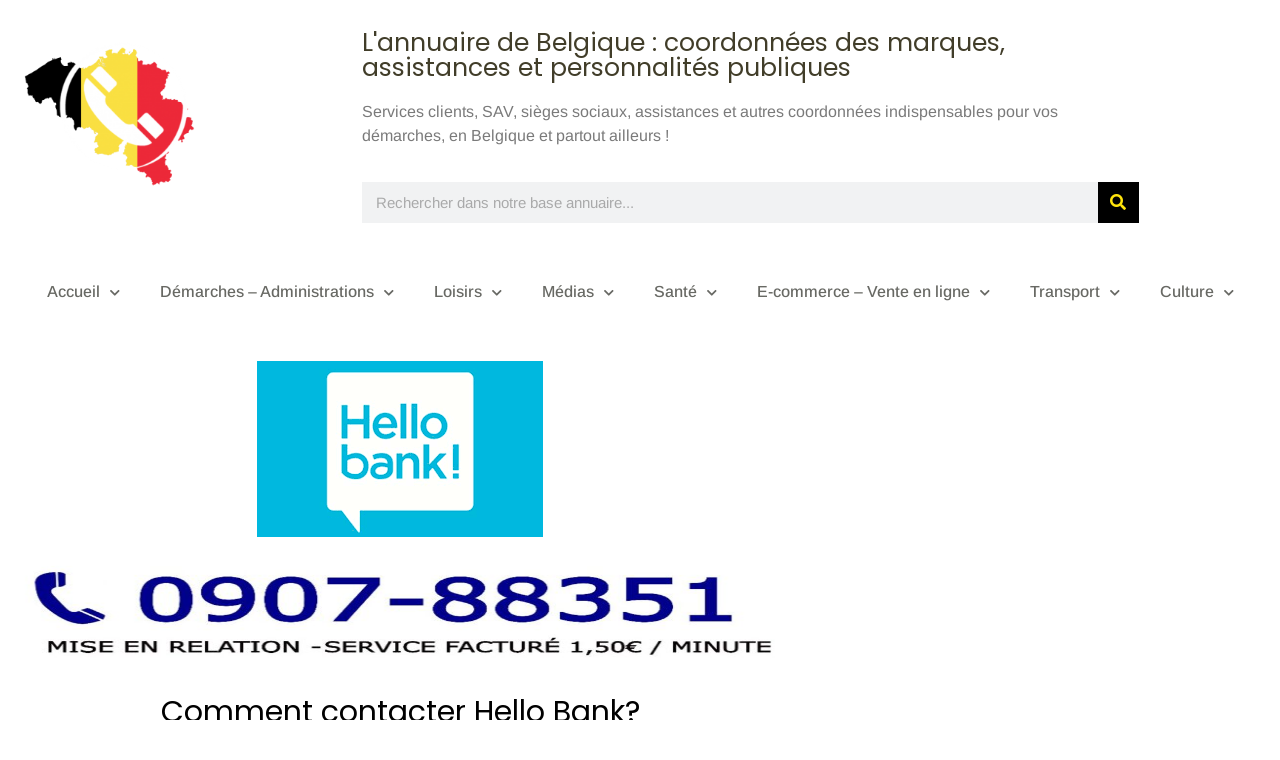

--- FILE ---
content_type: text/html; charset=UTF-8
request_url: https://www.comment-contacter.be/comment-contacter-hello-bank/
body_size: 16385
content:
<!doctype html>
<html dir="ltr" lang="fr-FR" prefix="og: https://ogp.me/ns#">
<head>
	<meta charset="UTF-8">
	<meta name="viewport" content="width=device-width, initial-scale=1">
	<link rel="profile" href="https://gmpg.org/xfn/11">
	<title>Comment contacter Hello Bank? - L'annuaire de Belgique : coordonnées des marques, assistances et personnalités publiques</title>

		<!-- All in One SEO Pro 4.9.3 - aioseo.com -->
	<meta name="description" content="Besoin de plus d’informations sur les produits proposés par Hello Bank ? Comment contacter ma banque pour signaler un problème ?" />
	<meta name="robots" content="max-snippet:-1, max-image-preview:large, max-video-preview:-1" />
	<meta name="author" content="Assistance Annuaire"/>
	<meta name="google-site-verification" content="QZNWhmv9XlDlIsEHKsyLNuTmWUblbif81ZbNmXjJ0kU" />
	<link rel="canonical" href="https://www.comment-contacter.be/comment-contacter-hello-bank/" />
	<meta name="generator" content="All in One SEO Pro (AIOSEO) 4.9.3" />
		<meta property="og:locale" content="fr_FR" />
		<meta property="og:site_name" content="L&#039;annuaire de Belgique : coordonnées des marques, assistances et personnalités publiques - Contacter facilement services clients, assistances SAV ou une personnalité en Belgique et partout dans le monde" />
		<meta property="og:type" content="article" />
		<meta property="og:title" content="Comment contacter Hello Bank? - L&#039;annuaire de Belgique : coordonnées des marques, assistances et personnalités publiques" />
		<meta property="og:description" content="Besoin de plus d’informations sur les produits proposés par Hello Bank ? Comment contacter ma banque pour signaler un problème ?" />
		<meta property="og:url" content="https://www.comment-contacter.be/comment-contacter-hello-bank/" />
		<meta property="og:image" content="https://www.comment-contacter.be/wp-content/uploads/sites/3/2022/01/comment-contacter-belgique-logo.png" />
		<meta property="og:image:secure_url" content="https://www.comment-contacter.be/wp-content/uploads/sites/3/2022/01/comment-contacter-belgique-logo.png" />
		<meta property="og:image:width" content="813" />
		<meta property="og:image:height" content="600" />
		<meta property="article:published_time" content="2022-11-24T18:14:13+00:00" />
		<meta property="article:modified_time" content="2022-11-24T18:14:15+00:00" />
		<meta property="article:publisher" content="https://www.facebook.com/comment.contacter.be" />
		<meta name="twitter:card" content="summary" />
		<meta name="twitter:title" content="Comment contacter Hello Bank? - L&#039;annuaire de Belgique : coordonnées des marques, assistances et personnalités publiques" />
		<meta name="twitter:description" content="Besoin de plus d’informations sur les produits proposés par Hello Bank ? Comment contacter ma banque pour signaler un problème ?" />
		<meta name="twitter:image" content="https://www.comment-contacter.be/wp-content/uploads/sites/3/2022/01/comment-contacter-belgique-logo.png" />
		<script type="application/ld+json" class="aioseo-schema">
			{"@context":"https:\/\/schema.org","@graph":[{"@type":"BlogPosting","@id":"https:\/\/www.comment-contacter.be\/comment-contacter-hello-bank\/#blogposting","name":"Comment contacter Hello Bank? - L'annuaire de Belgique : coordonn\u00e9es des marques, assistances et personnalit\u00e9s publiques","headline":"Comment contacter Hello Bank?","author":{"@id":"https:\/\/www.comment-contacter.be\/author\/redac1\/#author"},"publisher":{"@id":"https:\/\/www.comment-contacter.be\/#organization"},"image":{"@type":"ImageObject","url":"https:\/\/www.comment-contacter.be\/wp-content\/uploads\/sites\/3\/2022\/11\/contacter-Hello-Bank56.png","width":286,"height":176,"caption":"Joindre Hello Bank"},"datePublished":"2022-11-24T19:14:13+01:00","dateModified":"2022-11-24T19:14:15+01:00","inLanguage":"fr-FR","mainEntityOfPage":{"@id":"https:\/\/www.comment-contacter.be\/comment-contacter-hello-bank\/#webpage"},"isPartOf":{"@id":"https:\/\/www.comment-contacter.be\/comment-contacter-hello-bank\/#webpage"},"articleSection":"Banques, Service client - Assistance"},{"@type":"BreadcrumbList","@id":"https:\/\/www.comment-contacter.be\/comment-contacter-hello-bank\/#breadcrumblist","itemListElement":[{"@type":"ListItem","@id":"https:\/\/www.comment-contacter.be#listItem","position":1,"name":"Accueil","item":"https:\/\/www.comment-contacter.be","nextItem":{"@type":"ListItem","@id":"https:\/\/www.comment-contacter.be\/categories\/service-client-assistance\/#listItem","name":"Service client - Assistance"}},{"@type":"ListItem","@id":"https:\/\/www.comment-contacter.be\/categories\/service-client-assistance\/#listItem","position":2,"name":"Service client - Assistance","item":"https:\/\/www.comment-contacter.be\/categories\/service-client-assistance\/","nextItem":{"@type":"ListItem","@id":"https:\/\/www.comment-contacter.be\/comment-contacter-hello-bank\/#listItem","name":"Comment contacter Hello Bank?"},"previousItem":{"@type":"ListItem","@id":"https:\/\/www.comment-contacter.be#listItem","name":"Accueil"}},{"@type":"ListItem","@id":"https:\/\/www.comment-contacter.be\/comment-contacter-hello-bank\/#listItem","position":3,"name":"Comment contacter Hello Bank?","previousItem":{"@type":"ListItem","@id":"https:\/\/www.comment-contacter.be\/categories\/service-client-assistance\/#listItem","name":"Service client - Assistance"}}]},{"@type":"Organization","@id":"https:\/\/www.comment-contacter.be\/#organization","name":"Comment Contacter Belgique","description":"Contacter facilement services clients, assistances SAV ou une personnalit\u00e9 en Belgique et partout dans le monde","url":"https:\/\/www.comment-contacter.be\/","logo":{"@type":"ImageObject","url":"https:\/\/www.comment-contacter.be\/wp-content\/uploads\/sites\/3\/2022\/01\/comment-contacter-belgique-logo-1-e1739434775513.png","@id":"https:\/\/www.comment-contacter.be\/comment-contacter-hello-bank\/#organizationLogo","width":407,"height":300,"caption":"L'annuaire de Belgique : coordonn\u00e9es des marques, assistances et personnalit\u00e9s publiques"},"image":{"@id":"https:\/\/www.comment-contacter.be\/comment-contacter-hello-bank\/#organizationLogo"},"sameAs":["https:\/\/www.facebook.com\/comment.contacter.be"]},{"@type":"Person","@id":"https:\/\/www.comment-contacter.be\/author\/redac1\/#author","url":"https:\/\/www.comment-contacter.be\/author\/redac1\/","name":"Assistance Annuaire","image":{"@type":"ImageObject","@id":"https:\/\/www.comment-contacter.be\/comment-contacter-hello-bank\/#authorImage","url":"https:\/\/secure.gravatar.com\/avatar\/47c3c2cbb69fb39bb2871e1d90a25de348cb64ba096942df9e99d8b2c96930d9?s=96&d=mm&r=g","width":96,"height":96,"caption":"Assistance Annuaire"}},{"@type":"WebPage","@id":"https:\/\/www.comment-contacter.be\/comment-contacter-hello-bank\/#webpage","url":"https:\/\/www.comment-contacter.be\/comment-contacter-hello-bank\/","name":"Comment contacter Hello Bank? - L'annuaire de Belgique : coordonn\u00e9es des marques, assistances et personnalit\u00e9s publiques","description":"Besoin de plus d\u2019informations sur les produits propos\u00e9s par Hello Bank ? Comment contacter ma banque pour signaler un probl\u00e8me ?","inLanguage":"fr-FR","isPartOf":{"@id":"https:\/\/www.comment-contacter.be\/#website"},"breadcrumb":{"@id":"https:\/\/www.comment-contacter.be\/comment-contacter-hello-bank\/#breadcrumblist"},"author":{"@id":"https:\/\/www.comment-contacter.be\/author\/redac1\/#author"},"creator":{"@id":"https:\/\/www.comment-contacter.be\/author\/redac1\/#author"},"image":{"@type":"ImageObject","url":"https:\/\/www.comment-contacter.be\/wp-content\/uploads\/sites\/3\/2022\/11\/contacter-Hello-Bank56.png","@id":"https:\/\/www.comment-contacter.be\/comment-contacter-hello-bank\/#mainImage","width":286,"height":176,"caption":"Joindre Hello Bank"},"primaryImageOfPage":{"@id":"https:\/\/www.comment-contacter.be\/comment-contacter-hello-bank\/#mainImage"},"datePublished":"2022-11-24T19:14:13+01:00","dateModified":"2022-11-24T19:14:15+01:00"},{"@type":"WebSite","@id":"https:\/\/www.comment-contacter.be\/#website","url":"https:\/\/www.comment-contacter.be\/","name":"L'annuaire de Belgique : coordonn\u00e9es des marques, assistances et personnalit\u00e9s publiques","description":"Contacter facilement services clients, assistances SAV ou une personnalit\u00e9 en Belgique et partout dans le monde","inLanguage":"fr-FR","publisher":{"@id":"https:\/\/www.comment-contacter.be\/#organization"}}]}
		</script>
		<!-- All in One SEO Pro -->

<link rel='dns-prefetch' href='//www.googletagmanager.com' />
<link rel="alternate" type="application/rss+xml" title="L&#039;annuaire de Belgique : coordonnées des marques, assistances et personnalités publiques &raquo; Flux" href="https://www.comment-contacter.be/feed/" />
<link rel="alternate" type="application/rss+xml" title="L&#039;annuaire de Belgique : coordonnées des marques, assistances et personnalités publiques &raquo; Flux des commentaires" href="https://www.comment-contacter.be/comments/feed/" />
<link rel="alternate" type="application/rss+xml" title="L&#039;annuaire de Belgique : coordonnées des marques, assistances et personnalités publiques &raquo; Comment contacter Hello Bank? Flux des commentaires" href="https://www.comment-contacter.be/comment-contacter-hello-bank/feed/" />
<link rel="alternate" title="oEmbed (JSON)" type="application/json+oembed" href="https://www.comment-contacter.be/wp-json/oembed/1.0/embed?url=https%3A%2F%2Fwww.comment-contacter.be%2Fcomment-contacter-hello-bank%2F" />
<link rel="alternate" title="oEmbed (XML)" type="text/xml+oembed" href="https://www.comment-contacter.be/wp-json/oembed/1.0/embed?url=https%3A%2F%2Fwww.comment-contacter.be%2Fcomment-contacter-hello-bank%2F&#038;format=xml" />
<style id='wp-img-auto-sizes-contain-inline-css'>
img:is([sizes=auto i],[sizes^="auto," i]){contain-intrinsic-size:3000px 1500px}
/*# sourceURL=wp-img-auto-sizes-contain-inline-css */
</style>
<style id='wp-emoji-styles-inline-css'>

	img.wp-smiley, img.emoji {
		display: inline !important;
		border: none !important;
		box-shadow: none !important;
		height: 1em !important;
		width: 1em !important;
		margin: 0 0.07em !important;
		vertical-align: -0.1em !important;
		background: none !important;
		padding: 0 !important;
	}
/*# sourceURL=wp-emoji-styles-inline-css */
</style>
<link rel='stylesheet' id='wp-block-library-css' href='https://www.comment-contacter.be/wp-includes/css/dist/block-library/style.min.css?ver=6.9' media='all' />
<link rel='stylesheet' id='aioseo/css/src/vue/standalone/blocks/table-of-contents/global.scss-css' href='https://www.comment-contacter.be/wp-content/plugins/all-in-one-seo-pack-pro/dist/Pro/assets/css/table-of-contents/global.e90f6d47.css?ver=4.9.3' media='all' />
<link rel='stylesheet' id='aioseo/css/src/vue/standalone/blocks/pro/recipe/global.scss-css' href='https://www.comment-contacter.be/wp-content/plugins/all-in-one-seo-pack-pro/dist/Pro/assets/css/recipe/global.67a3275f.css?ver=4.9.3' media='all' />
<link rel='stylesheet' id='aioseo/css/src/vue/standalone/blocks/pro/product/global.scss-css' href='https://www.comment-contacter.be/wp-content/plugins/all-in-one-seo-pack-pro/dist/Pro/assets/css/product/global.61066cfb.css?ver=4.9.3' media='all' />
<style id='global-styles-inline-css'>
:root{--wp--preset--aspect-ratio--square: 1;--wp--preset--aspect-ratio--4-3: 4/3;--wp--preset--aspect-ratio--3-4: 3/4;--wp--preset--aspect-ratio--3-2: 3/2;--wp--preset--aspect-ratio--2-3: 2/3;--wp--preset--aspect-ratio--16-9: 16/9;--wp--preset--aspect-ratio--9-16: 9/16;--wp--preset--color--black: #000000;--wp--preset--color--cyan-bluish-gray: #abb8c3;--wp--preset--color--white: #ffffff;--wp--preset--color--pale-pink: #f78da7;--wp--preset--color--vivid-red: #cf2e2e;--wp--preset--color--luminous-vivid-orange: #ff6900;--wp--preset--color--luminous-vivid-amber: #fcb900;--wp--preset--color--light-green-cyan: #7bdcb5;--wp--preset--color--vivid-green-cyan: #00d084;--wp--preset--color--pale-cyan-blue: #8ed1fc;--wp--preset--color--vivid-cyan-blue: #0693e3;--wp--preset--color--vivid-purple: #9b51e0;--wp--preset--gradient--vivid-cyan-blue-to-vivid-purple: linear-gradient(135deg,rgb(6,147,227) 0%,rgb(155,81,224) 100%);--wp--preset--gradient--light-green-cyan-to-vivid-green-cyan: linear-gradient(135deg,rgb(122,220,180) 0%,rgb(0,208,130) 100%);--wp--preset--gradient--luminous-vivid-amber-to-luminous-vivid-orange: linear-gradient(135deg,rgb(252,185,0) 0%,rgb(255,105,0) 100%);--wp--preset--gradient--luminous-vivid-orange-to-vivid-red: linear-gradient(135deg,rgb(255,105,0) 0%,rgb(207,46,46) 100%);--wp--preset--gradient--very-light-gray-to-cyan-bluish-gray: linear-gradient(135deg,rgb(238,238,238) 0%,rgb(169,184,195) 100%);--wp--preset--gradient--cool-to-warm-spectrum: linear-gradient(135deg,rgb(74,234,220) 0%,rgb(151,120,209) 20%,rgb(207,42,186) 40%,rgb(238,44,130) 60%,rgb(251,105,98) 80%,rgb(254,248,76) 100%);--wp--preset--gradient--blush-light-purple: linear-gradient(135deg,rgb(255,206,236) 0%,rgb(152,150,240) 100%);--wp--preset--gradient--blush-bordeaux: linear-gradient(135deg,rgb(254,205,165) 0%,rgb(254,45,45) 50%,rgb(107,0,62) 100%);--wp--preset--gradient--luminous-dusk: linear-gradient(135deg,rgb(255,203,112) 0%,rgb(199,81,192) 50%,rgb(65,88,208) 100%);--wp--preset--gradient--pale-ocean: linear-gradient(135deg,rgb(255,245,203) 0%,rgb(182,227,212) 50%,rgb(51,167,181) 100%);--wp--preset--gradient--electric-grass: linear-gradient(135deg,rgb(202,248,128) 0%,rgb(113,206,126) 100%);--wp--preset--gradient--midnight: linear-gradient(135deg,rgb(2,3,129) 0%,rgb(40,116,252) 100%);--wp--preset--font-size--small: 13px;--wp--preset--font-size--medium: 20px;--wp--preset--font-size--large: 36px;--wp--preset--font-size--x-large: 42px;--wp--preset--spacing--20: 0.44rem;--wp--preset--spacing--30: 0.67rem;--wp--preset--spacing--40: 1rem;--wp--preset--spacing--50: 1.5rem;--wp--preset--spacing--60: 2.25rem;--wp--preset--spacing--70: 3.38rem;--wp--preset--spacing--80: 5.06rem;--wp--preset--shadow--natural: 6px 6px 9px rgba(0, 0, 0, 0.2);--wp--preset--shadow--deep: 12px 12px 50px rgba(0, 0, 0, 0.4);--wp--preset--shadow--sharp: 6px 6px 0px rgba(0, 0, 0, 0.2);--wp--preset--shadow--outlined: 6px 6px 0px -3px rgb(255, 255, 255), 6px 6px rgb(0, 0, 0);--wp--preset--shadow--crisp: 6px 6px 0px rgb(0, 0, 0);}:root { --wp--style--global--content-size: 800px;--wp--style--global--wide-size: 1200px; }:where(body) { margin: 0; }.wp-site-blocks > .alignleft { float: left; margin-right: 2em; }.wp-site-blocks > .alignright { float: right; margin-left: 2em; }.wp-site-blocks > .aligncenter { justify-content: center; margin-left: auto; margin-right: auto; }:where(.wp-site-blocks) > * { margin-block-start: 24px; margin-block-end: 0; }:where(.wp-site-blocks) > :first-child { margin-block-start: 0; }:where(.wp-site-blocks) > :last-child { margin-block-end: 0; }:root { --wp--style--block-gap: 24px; }:root :where(.is-layout-flow) > :first-child{margin-block-start: 0;}:root :where(.is-layout-flow) > :last-child{margin-block-end: 0;}:root :where(.is-layout-flow) > *{margin-block-start: 24px;margin-block-end: 0;}:root :where(.is-layout-constrained) > :first-child{margin-block-start: 0;}:root :where(.is-layout-constrained) > :last-child{margin-block-end: 0;}:root :where(.is-layout-constrained) > *{margin-block-start: 24px;margin-block-end: 0;}:root :where(.is-layout-flex){gap: 24px;}:root :where(.is-layout-grid){gap: 24px;}.is-layout-flow > .alignleft{float: left;margin-inline-start: 0;margin-inline-end: 2em;}.is-layout-flow > .alignright{float: right;margin-inline-start: 2em;margin-inline-end: 0;}.is-layout-flow > .aligncenter{margin-left: auto !important;margin-right: auto !important;}.is-layout-constrained > .alignleft{float: left;margin-inline-start: 0;margin-inline-end: 2em;}.is-layout-constrained > .alignright{float: right;margin-inline-start: 2em;margin-inline-end: 0;}.is-layout-constrained > .aligncenter{margin-left: auto !important;margin-right: auto !important;}.is-layout-constrained > :where(:not(.alignleft):not(.alignright):not(.alignfull)){max-width: var(--wp--style--global--content-size);margin-left: auto !important;margin-right: auto !important;}.is-layout-constrained > .alignwide{max-width: var(--wp--style--global--wide-size);}body .is-layout-flex{display: flex;}.is-layout-flex{flex-wrap: wrap;align-items: center;}.is-layout-flex > :is(*, div){margin: 0;}body .is-layout-grid{display: grid;}.is-layout-grid > :is(*, div){margin: 0;}body{padding-top: 0px;padding-right: 0px;padding-bottom: 0px;padding-left: 0px;}a:where(:not(.wp-element-button)){text-decoration: underline;}:root :where(.wp-element-button, .wp-block-button__link){background-color: #32373c;border-width: 0;color: #fff;font-family: inherit;font-size: inherit;font-style: inherit;font-weight: inherit;letter-spacing: inherit;line-height: inherit;padding-top: calc(0.667em + 2px);padding-right: calc(1.333em + 2px);padding-bottom: calc(0.667em + 2px);padding-left: calc(1.333em + 2px);text-decoration: none;text-transform: inherit;}.has-black-color{color: var(--wp--preset--color--black) !important;}.has-cyan-bluish-gray-color{color: var(--wp--preset--color--cyan-bluish-gray) !important;}.has-white-color{color: var(--wp--preset--color--white) !important;}.has-pale-pink-color{color: var(--wp--preset--color--pale-pink) !important;}.has-vivid-red-color{color: var(--wp--preset--color--vivid-red) !important;}.has-luminous-vivid-orange-color{color: var(--wp--preset--color--luminous-vivid-orange) !important;}.has-luminous-vivid-amber-color{color: var(--wp--preset--color--luminous-vivid-amber) !important;}.has-light-green-cyan-color{color: var(--wp--preset--color--light-green-cyan) !important;}.has-vivid-green-cyan-color{color: var(--wp--preset--color--vivid-green-cyan) !important;}.has-pale-cyan-blue-color{color: var(--wp--preset--color--pale-cyan-blue) !important;}.has-vivid-cyan-blue-color{color: var(--wp--preset--color--vivid-cyan-blue) !important;}.has-vivid-purple-color{color: var(--wp--preset--color--vivid-purple) !important;}.has-black-background-color{background-color: var(--wp--preset--color--black) !important;}.has-cyan-bluish-gray-background-color{background-color: var(--wp--preset--color--cyan-bluish-gray) !important;}.has-white-background-color{background-color: var(--wp--preset--color--white) !important;}.has-pale-pink-background-color{background-color: var(--wp--preset--color--pale-pink) !important;}.has-vivid-red-background-color{background-color: var(--wp--preset--color--vivid-red) !important;}.has-luminous-vivid-orange-background-color{background-color: var(--wp--preset--color--luminous-vivid-orange) !important;}.has-luminous-vivid-amber-background-color{background-color: var(--wp--preset--color--luminous-vivid-amber) !important;}.has-light-green-cyan-background-color{background-color: var(--wp--preset--color--light-green-cyan) !important;}.has-vivid-green-cyan-background-color{background-color: var(--wp--preset--color--vivid-green-cyan) !important;}.has-pale-cyan-blue-background-color{background-color: var(--wp--preset--color--pale-cyan-blue) !important;}.has-vivid-cyan-blue-background-color{background-color: var(--wp--preset--color--vivid-cyan-blue) !important;}.has-vivid-purple-background-color{background-color: var(--wp--preset--color--vivid-purple) !important;}.has-black-border-color{border-color: var(--wp--preset--color--black) !important;}.has-cyan-bluish-gray-border-color{border-color: var(--wp--preset--color--cyan-bluish-gray) !important;}.has-white-border-color{border-color: var(--wp--preset--color--white) !important;}.has-pale-pink-border-color{border-color: var(--wp--preset--color--pale-pink) !important;}.has-vivid-red-border-color{border-color: var(--wp--preset--color--vivid-red) !important;}.has-luminous-vivid-orange-border-color{border-color: var(--wp--preset--color--luminous-vivid-orange) !important;}.has-luminous-vivid-amber-border-color{border-color: var(--wp--preset--color--luminous-vivid-amber) !important;}.has-light-green-cyan-border-color{border-color: var(--wp--preset--color--light-green-cyan) !important;}.has-vivid-green-cyan-border-color{border-color: var(--wp--preset--color--vivid-green-cyan) !important;}.has-pale-cyan-blue-border-color{border-color: var(--wp--preset--color--pale-cyan-blue) !important;}.has-vivid-cyan-blue-border-color{border-color: var(--wp--preset--color--vivid-cyan-blue) !important;}.has-vivid-purple-border-color{border-color: var(--wp--preset--color--vivid-purple) !important;}.has-vivid-cyan-blue-to-vivid-purple-gradient-background{background: var(--wp--preset--gradient--vivid-cyan-blue-to-vivid-purple) !important;}.has-light-green-cyan-to-vivid-green-cyan-gradient-background{background: var(--wp--preset--gradient--light-green-cyan-to-vivid-green-cyan) !important;}.has-luminous-vivid-amber-to-luminous-vivid-orange-gradient-background{background: var(--wp--preset--gradient--luminous-vivid-amber-to-luminous-vivid-orange) !important;}.has-luminous-vivid-orange-to-vivid-red-gradient-background{background: var(--wp--preset--gradient--luminous-vivid-orange-to-vivid-red) !important;}.has-very-light-gray-to-cyan-bluish-gray-gradient-background{background: var(--wp--preset--gradient--very-light-gray-to-cyan-bluish-gray) !important;}.has-cool-to-warm-spectrum-gradient-background{background: var(--wp--preset--gradient--cool-to-warm-spectrum) !important;}.has-blush-light-purple-gradient-background{background: var(--wp--preset--gradient--blush-light-purple) !important;}.has-blush-bordeaux-gradient-background{background: var(--wp--preset--gradient--blush-bordeaux) !important;}.has-luminous-dusk-gradient-background{background: var(--wp--preset--gradient--luminous-dusk) !important;}.has-pale-ocean-gradient-background{background: var(--wp--preset--gradient--pale-ocean) !important;}.has-electric-grass-gradient-background{background: var(--wp--preset--gradient--electric-grass) !important;}.has-midnight-gradient-background{background: var(--wp--preset--gradient--midnight) !important;}.has-small-font-size{font-size: var(--wp--preset--font-size--small) !important;}.has-medium-font-size{font-size: var(--wp--preset--font-size--medium) !important;}.has-large-font-size{font-size: var(--wp--preset--font-size--large) !important;}.has-x-large-font-size{font-size: var(--wp--preset--font-size--x-large) !important;}
:root :where(.wp-block-pullquote){font-size: 1.5em;line-height: 1.6;}
/*# sourceURL=global-styles-inline-css */
</style>
<link rel='stylesheet' id='hello-elementor-css' href='https://www.comment-contacter.be/wp-content/themes/hello-elementor/assets/css/reset.css?ver=3.4.6' media='all' />
<link rel='stylesheet' id='hello-elementor-theme-style-css' href='https://www.comment-contacter.be/wp-content/themes/hello-elementor/assets/css/theme.css?ver=3.4.6' media='all' />
<link rel='stylesheet' id='hello-elementor-header-footer-css' href='https://www.comment-contacter.be/wp-content/themes/hello-elementor/assets/css/header-footer.css?ver=3.4.6' media='all' />
<link rel='stylesheet' id='elementor-frontend-css' href='https://www.comment-contacter.be/wp-content/plugins/elementor/assets/css/frontend.min.css?ver=3.34.3' media='all' />
<link rel='stylesheet' id='elementor-post-3-css' href='https://www.comment-contacter.be/wp-content/uploads/sites/3/elementor/css/post-3.css?ver=1745329066' media='all' />
<link rel='stylesheet' id='widget-image-css' href='https://www.comment-contacter.be/wp-content/plugins/elementor/assets/css/widget-image.min.css?ver=3.34.3' media='all' />
<link rel='stylesheet' id='widget-heading-css' href='https://www.comment-contacter.be/wp-content/plugins/elementor/assets/css/widget-heading.min.css?ver=3.34.3' media='all' />
<link rel='stylesheet' id='widget-search-form-css' href='https://www.comment-contacter.be/wp-content/plugins/elementor-pro/assets/css/widget-search-form.min.css?ver=3.28.3' media='all' />
<link rel='stylesheet' id='elementor-icons-shared-0-css' href='https://www.comment-contacter.be/wp-content/plugins/elementor/assets/lib/font-awesome/css/fontawesome.min.css?ver=5.15.3' media='all' />
<link rel='stylesheet' id='elementor-icons-fa-solid-css' href='https://www.comment-contacter.be/wp-content/plugins/elementor/assets/lib/font-awesome/css/solid.min.css?ver=5.15.3' media='all' />
<link rel='stylesheet' id='widget-spacer-css' href='https://www.comment-contacter.be/wp-content/plugins/elementor/assets/css/widget-spacer.min.css?ver=3.34.3' media='all' />
<link rel='stylesheet' id='widget-nav-menu-css' href='https://www.comment-contacter.be/wp-content/plugins/elementor-pro/assets/css/widget-nav-menu.min.css?ver=3.28.3' media='all' />
<link rel='stylesheet' id='widget-divider-css' href='https://www.comment-contacter.be/wp-content/plugins/elementor/assets/css/widget-divider.min.css?ver=3.34.3' media='all' />
<link rel='stylesheet' id='elementor-icons-css' href='https://www.comment-contacter.be/wp-content/plugins/elementor/assets/lib/eicons/css/elementor-icons.min.css?ver=5.46.0' media='all' />
<link rel='stylesheet' id='elementor-post-4282-css' href='https://www.comment-contacter.be/wp-content/uploads/sites/3/elementor/css/post-4282.css?ver=1745329066' media='all' />
<link rel='stylesheet' id='elementor-post-255-css' href='https://www.comment-contacter.be/wp-content/uploads/sites/3/elementor/css/post-255.css?ver=1745329066' media='all' />
<link rel='stylesheet' id='elementor-post-7584-css' href='https://www.comment-contacter.be/wp-content/uploads/sites/3/elementor/css/post-7584.css?ver=1746786764' media='all' />
<link rel='stylesheet' id='elementor-gf-local-arimo-css' href='https://www.comment-contacter.be/wp-content/uploads/sites/3/elementor/google-fonts/css/arimo.css?ver=1745328394' media='all' />
<link rel='stylesheet' id='elementor-gf-local-poppins-css' href='https://www.comment-contacter.be/wp-content/uploads/sites/3/elementor/google-fonts/css/poppins.css?ver=1745328410' media='all' />
<link rel='stylesheet' id='elementor-gf-local-belgrano-css' href='https://www.comment-contacter.be/wp-content/uploads/sites/3/elementor/google-fonts/css/belgrano.css?ver=1745328410' media='all' />
<script src="https://www.comment-contacter.be/wp-includes/js/jquery/jquery.min.js?ver=3.7.1" id="jquery-core-js" type="daa76571c133fdffb88f20e2-text/javascript"></script>
<script src="https://www.comment-contacter.be/wp-includes/js/jquery/jquery-migrate.min.js?ver=3.4.1" id="jquery-migrate-js" type="daa76571c133fdffb88f20e2-text/javascript"></script>

<!-- Extrait de code de la balise Google (gtag.js) ajouté par Site Kit -->
<!-- Extrait Google Analytics ajouté par Site Kit -->
<script src="https://www.googletagmanager.com/gtag/js?id=G-KWLQZ88QG6" id="google_gtagjs-js" async type="daa76571c133fdffb88f20e2-text/javascript"></script>
<script id="google_gtagjs-js-after" type="daa76571c133fdffb88f20e2-text/javascript">
window.dataLayer = window.dataLayer || [];function gtag(){dataLayer.push(arguments);}
gtag("set","linker",{"domains":["www.comment-contacter.be"]});
gtag("js", new Date());
gtag("set", "developer_id.dZTNiMT", true);
gtag("config", "G-KWLQZ88QG6");
//# sourceURL=google_gtagjs-js-after
</script>
<link rel="https://api.w.org/" href="https://www.comment-contacter.be/wp-json/" /><link rel="alternate" title="JSON" type="application/json" href="https://www.comment-contacter.be/wp-json/wp/v2/posts/3646" /><link rel="EditURI" type="application/rsd+xml" title="RSD" href="https://www.comment-contacter.be/xmlrpc.php?rsd" />
<meta name="generator" content="WordPress 6.9" />
<link rel='shortlink' href='https://www.comment-contacter.be/?p=3646' />
<meta name="generator" content="Site Kit by Google 1.171.0" /><!-- Saisissez vos scripts ici --><meta name="google-site-verification" content="J9mNum3EYqPPLm8ryBZkuG0W4KUPUUqxl-B0kVF6QjQ"><meta name="generator" content="Elementor 3.34.3; features: additional_custom_breakpoints; settings: css_print_method-external, google_font-enabled, font_display-auto">
			<style>
				.e-con.e-parent:nth-of-type(n+4):not(.e-lazyloaded):not(.e-no-lazyload),
				.e-con.e-parent:nth-of-type(n+4):not(.e-lazyloaded):not(.e-no-lazyload) * {
					background-image: none !important;
				}
				@media screen and (max-height: 1024px) {
					.e-con.e-parent:nth-of-type(n+3):not(.e-lazyloaded):not(.e-no-lazyload),
					.e-con.e-parent:nth-of-type(n+3):not(.e-lazyloaded):not(.e-no-lazyload) * {
						background-image: none !important;
					}
				}
				@media screen and (max-height: 640px) {
					.e-con.e-parent:nth-of-type(n+2):not(.e-lazyloaded):not(.e-no-lazyload),
					.e-con.e-parent:nth-of-type(n+2):not(.e-lazyloaded):not(.e-no-lazyload) * {
						background-image: none !important;
					}
				}
			</style>
			<link rel="icon" href="https://www.comment-contacter.be/wp-content/uploads/sites/3/2022/01/cropped-comment-contacter-belgique-logo-32x32.png" sizes="32x32" />
<link rel="icon" href="https://www.comment-contacter.be/wp-content/uploads/sites/3/2022/01/cropped-comment-contacter-belgique-logo-192x192.png" sizes="192x192" />
<link rel="apple-touch-icon" href="https://www.comment-contacter.be/wp-content/uploads/sites/3/2022/01/cropped-comment-contacter-belgique-logo-180x180.png" />
<meta name="msapplication-TileImage" content="https://www.comment-contacter.be/wp-content/uploads/sites/3/2022/01/cropped-comment-contacter-belgique-logo-270x270.png" />
</head>
<body class="wp-singular post-template-default single single-post postid-3646 single-format-standard wp-custom-logo wp-embed-responsive wp-theme-hello-elementor hello-elementor-default elementor-default elementor-template-full-width elementor-kit-3 elementor-page-7584">


<a class="skip-link screen-reader-text" href="#content">Aller au contenu</a>

		<div data-elementor-type="header" data-elementor-id="4282" class="elementor elementor-4282 elementor-location-header" data-elementor-post-type="elementor_library">
					<header class="elementor-section elementor-top-section elementor-element elementor-element-1bf9dfdc elementor-section-content-middle elementor-section-height-min-height elementor-hidden-mobile elementor-section-boxed elementor-section-height-default elementor-section-items-middle" data-id="1bf9dfdc" data-element_type="section" data-settings="{&quot;background_background&quot;:&quot;classic&quot;}">
						<div class="elementor-container elementor-column-gap-default">
					<div class="elementor-column elementor-col-50 elementor-top-column elementor-element elementor-element-40228398" data-id="40228398" data-element_type="column">
			<div class="elementor-widget-wrap elementor-element-populated">
						<div class="elementor-element elementor-element-284ad9f3 elementor-widget elementor-widget-theme-site-logo elementor-widget-image" data-id="284ad9f3" data-element_type="widget" data-widget_type="theme-site-logo.default">
				<div class="elementor-widget-container">
											<a href="https://www.comment-contacter.be">
			<img fetchpriority="high" width="300" height="221" src="https://www.comment-contacter.be/wp-content/uploads/sites/3/2022/01/comment-contacter-belgique-logo-1-300x221.png" class="attachment-medium size-medium wp-image-2438" alt="L&#039;annuaire de Belgique : coordonnées des marques, assistances et personnalités publiques" srcset="https://www.comment-contacter.be/wp-content/uploads/sites/3/2022/01/comment-contacter-belgique-logo-1-300x221.png 300w, https://www.comment-contacter.be/wp-content/uploads/sites/3/2022/01/comment-contacter-belgique-logo-1-768x567.png 768w, https://www.comment-contacter.be/wp-content/uploads/sites/3/2022/01/comment-contacter-belgique-logo-1-e1739434775513.png 407w" sizes="(max-width: 300px) 100vw, 300px" />				</a>
											</div>
				</div>
					</div>
		</div>
				<div class="elementor-column elementor-col-50 elementor-top-column elementor-element elementor-element-3bea33a4" data-id="3bea33a4" data-element_type="column">
			<div class="elementor-widget-wrap elementor-element-populated">
						<div class="elementor-element elementor-element-5becf6f2 elementor-widget elementor-widget-theme-site-title elementor-widget-heading" data-id="5becf6f2" data-element_type="widget" data-widget_type="theme-site-title.default">
				<div class="elementor-widget-container">
					<h2 class="elementor-heading-title elementor-size-medium"><a href="https://www.comment-contacter.be">L&#039;annuaire de Belgique : coordonnées des marques, assistances et personnalités publiques</a></h2>				</div>
				</div>
				<div class="elementor-element elementor-element-ba2c3db elementor-widget elementor-widget-text-editor" data-id="ba2c3db" data-element_type="widget" data-widget_type="text-editor.default">
				<div class="elementor-widget-container">
									<p>Services clients, SAV, sièges sociaux, assistances et autres coordonnées indispensables pour vos démarches, en Belgique et partout ailleurs !</p>								</div>
				</div>
				<div class="elementor-element elementor-element-64ecaade elementor-hidden-phone elementor-widget__width-initial elementor-search-form--skin-classic elementor-search-form--button-type-icon elementor-search-form--icon-search elementor-widget elementor-widget-search-form" data-id="64ecaade" data-element_type="widget" data-settings="{&quot;skin&quot;:&quot;classic&quot;}" data-widget_type="search-form.default">
				<div class="elementor-widget-container">
							<search role="search">
			<form class="elementor-search-form" action="https://www.comment-contacter.be" method="get">
												<div class="elementor-search-form__container">
					<label class="elementor-screen-only" for="elementor-search-form-64ecaade">Rechercher </label>

					
					<input id="elementor-search-form-64ecaade" placeholder="Rechercher dans notre base annuaire..." class="elementor-search-form__input" type="search" name="s" value="">
					
											<button class="elementor-search-form__submit" type="submit" aria-label="Rechercher ">
															<i aria-hidden="true" class="fas fa-search"></i>													</button>
					
									</div>
			</form>
		</search>
						</div>
				</div>
					</div>
		</div>
					</div>
		</header>
				<section class="elementor-section elementor-top-section elementor-element elementor-element-7fe88bcc elementor-section-full_width elementor-section-height-min-height elementor-section-height-default elementor-section-items-middle" data-id="7fe88bcc" data-element_type="section" data-settings="{&quot;background_background&quot;:&quot;gradient&quot;}">
						<div class="elementor-container elementor-column-gap-no">
					<div class="elementor-column elementor-col-100 elementor-top-column elementor-element elementor-element-78cb1c0f" data-id="78cb1c0f" data-element_type="column">
			<div class="elementor-widget-wrap elementor-element-populated">
						<div class="elementor-element elementor-element-7e2e714 elementor-hidden-mobile elementor-widget elementor-widget-spacer" data-id="7e2e714" data-element_type="widget" data-widget_type="spacer.default">
				<div class="elementor-widget-container">
							<div class="elementor-spacer">
			<div class="elementor-spacer-inner"></div>
		</div>
						</div>
				</div>
				<div class="elementor-element elementor-element-c6c409d elementor-nav-menu__align-center elementor-nav-menu--dropdown-tablet elementor-nav-menu__text-align-aside elementor-nav-menu--toggle elementor-nav-menu--burger elementor-widget elementor-widget-nav-menu" data-id="c6c409d" data-element_type="widget" data-settings="{&quot;submenu_icon&quot;:{&quot;value&quot;:&quot;&lt;i class=\&quot;fas fa-chevron-down\&quot;&gt;&lt;\/i&gt;&quot;,&quot;library&quot;:&quot;fa-solid&quot;},&quot;layout&quot;:&quot;horizontal&quot;,&quot;toggle&quot;:&quot;burger&quot;}" data-widget_type="nav-menu.default">
				<div class="elementor-widget-container">
								<nav aria-label="Menu" class="elementor-nav-menu--main elementor-nav-menu__container elementor-nav-menu--layout-horizontal e--pointer-underline e--animation-fade">
				<ul id="menu-1-c6c409d" class="elementor-nav-menu"><li class="menu-item menu-item-type-post_type menu-item-object-page menu-item-home menu-item-has-children menu-item-6904"><a href="https://www.comment-contacter.be/" class="elementor-item">Accueil</a>
<ul class="sub-menu elementor-nav-menu--dropdown">
	<li class="menu-item menu-item-type-post_type menu-item-object-page current_page_parent menu-item-6905"><a href="https://www.comment-contacter.be/actualites/" class="elementor-sub-item">Actualités</a></li>
	<li class="menu-item menu-item-type-post_type menu-item-object-page menu-item-6906"><a href="https://www.comment-contacter.be/comment-contacter-be-lannuaire-indispenssable-pour-joindre-tout-le-monde-en-belgique-et-partout-ailleurs/" class="elementor-sub-item">L’annuaire indispensable pour joindre tout le monde, en Belgique et partout ailleurs</a></li>
	<li class="menu-item menu-item-type-post_type menu-item-object-page menu-item-6907"><a href="https://www.comment-contacter.be/services-clients-et-assistances-de-belgique-demarches-et-contacts/" class="elementor-sub-item">Services clients et assistances de Belgique : démarches et contacts</a></li>
	<li class="menu-item menu-item-type-taxonomy menu-item-object-category menu-item-6867"><a href="https://www.comment-contacter.be/categories/actu/" class="elementor-sub-item">Répertoire</a></li>
</ul>
</li>
<li class="menu-item menu-item-type-taxonomy menu-item-object-category menu-item-has-children menu-item-6873"><a href="https://www.comment-contacter.be/categories/demarches-administrations/" class="elementor-item">Démarches &#8211; Administrations</a>
<ul class="sub-menu elementor-nav-menu--dropdown">
	<li class="menu-item menu-item-type-taxonomy menu-item-object-category menu-item-6869"><a href="https://www.comment-contacter.be/categories/assurances/" class="elementor-sub-item">Assurances</a></li>
	<li class="menu-item menu-item-type-taxonomy menu-item-object-category current-post-ancestor current-menu-parent current-post-parent menu-item-6871"><a href="https://www.comment-contacter.be/categories/banques/" class="elementor-sub-item">Banques</a></li>
	<li class="menu-item menu-item-type-taxonomy menu-item-object-category menu-item-6875"><a href="https://www.comment-contacter.be/categories/fournisseur-denergie/" class="elementor-sub-item">Fournisseur d&rsquo;énergie</a></li>
	<li class="menu-item menu-item-type-taxonomy menu-item-object-category menu-item-6895"><a href="https://www.comment-contacter.be/categories/operateurs-telephoniques-internet/" class="elementor-sub-item">Opérateurs téléphoniques &amp; internet</a></li>
	<li class="menu-item menu-item-type-taxonomy menu-item-object-category menu-item-12486"><a href="https://www.comment-contacter.be/categories/emploi/" class="elementor-sub-item">Emploi</a></li>
	<li class="menu-item menu-item-type-taxonomy menu-item-object-category menu-item-6877"><a href="https://www.comment-contacter.be/categories/immobilier/" class="elementor-sub-item">Immobilier</a></li>
</ul>
</li>
<li class="menu-item menu-item-type-taxonomy menu-item-object-category menu-item-has-children menu-item-6880"><a href="https://www.comment-contacter.be/categories/loisirs/" class="elementor-item">Loisirs</a>
<ul class="sub-menu elementor-nav-menu--dropdown">
	<li class="menu-item menu-item-type-taxonomy menu-item-object-category menu-item-6878"><a href="https://www.comment-contacter.be/categories/jeux-videos/" class="elementor-sub-item">Jeux vidéos</a></li>
	<li class="menu-item menu-item-type-taxonomy menu-item-object-category menu-item-6881"><a href="https://www.comment-contacter.be/categories/loisirs/animaux/" class="elementor-sub-item">Animaux</a></li>
	<li class="menu-item menu-item-type-taxonomy menu-item-object-category menu-item-6868"><a href="https://www.comment-contacter.be/categories/applications-internet/" class="elementor-sub-item">Applications &#8211; Internet</a></li>
	<li class="menu-item menu-item-type-taxonomy menu-item-object-category menu-item-6882"><a href="https://www.comment-contacter.be/categories/loisirs/billetterie/" class="elementor-sub-item">Billetterie</a></li>
	<li class="menu-item menu-item-type-taxonomy menu-item-object-category menu-item-6883"><a href="https://www.comment-contacter.be/categories/loisirs/hotels-restaurants/" class="elementor-sub-item">Hôtels &#8211; Restaurants</a></li>
	<li class="menu-item menu-item-type-taxonomy menu-item-object-category menu-item-6884"><a href="https://www.comment-contacter.be/categories/loisirs/jeux-de-chance-paris-sportifs/" class="elementor-sub-item">Jeux de chance &#8211; Paris sportifs</a></li>
	<li class="menu-item menu-item-type-taxonomy menu-item-object-category menu-item-6885"><a href="https://www.comment-contacter.be/categories/loisirs/sports/" class="elementor-sub-item">Sports</a></li>
	<li class="menu-item menu-item-type-taxonomy menu-item-object-category menu-item-6886"><a href="https://www.comment-contacter.be/categories/loisirs/voyages-et-sejours/" class="elementor-sub-item">Voyages et séjours</a></li>
	<li class="menu-item menu-item-type-taxonomy menu-item-object-category menu-item-12487"><a href="https://www.comment-contacter.be/categories/sites-de-rencontres/" class="elementor-sub-item">Sites de rencontres</a></li>
</ul>
</li>
<li class="menu-item menu-item-type-taxonomy menu-item-object-category menu-item-has-children menu-item-6888"><a href="https://www.comment-contacter.be/categories/medias/" class="elementor-item">Médias</a>
<ul class="sub-menu elementor-nav-menu--dropdown">
	<li class="menu-item menu-item-type-taxonomy menu-item-object-category menu-item-6890"><a href="https://www.comment-contacter.be/categories/medias/personnalites-publiques/" class="elementor-sub-item">Personnalités publiques</a></li>
	<li class="menu-item menu-item-type-taxonomy menu-item-object-category menu-item-6893"><a href="https://www.comment-contacter.be/categories/medias/television/" class="elementor-sub-item">Télévision</a></li>
	<li class="menu-item menu-item-type-taxonomy menu-item-object-category menu-item-6910"><a href="https://www.comment-contacter.be/categories/medias/presse/" class="elementor-sub-item">Presse</a></li>
	<li class="menu-item menu-item-type-taxonomy menu-item-object-category menu-item-6892"><a href="https://www.comment-contacter.be/categories/medias/radio/" class="elementor-sub-item">Radio</a></li>
	<li class="menu-item menu-item-type-taxonomy menu-item-object-category menu-item-6889"><a href="https://www.comment-contacter.be/categories/medias/influenceurs-influenceuses/" class="elementor-sub-item">Influenceurs, influenceuses</a></li>
	<li class="menu-item menu-item-type-taxonomy menu-item-object-category menu-item-6891"><a href="https://www.comment-contacter.be/categories/medias/politique/" class="elementor-sub-item">Politique</a></li>
</ul>
</li>
<li class="menu-item menu-item-type-taxonomy menu-item-object-category menu-item-has-children menu-item-6896"><a href="https://www.comment-contacter.be/categories/sante/" class="elementor-item">Santé</a>
<ul class="sub-menu elementor-nav-menu--dropdown">
	<li class="menu-item menu-item-type-taxonomy menu-item-object-category menu-item-8054"><a href="https://www.comment-contacter.be/categories/sante/mutuelles/" class="elementor-sub-item">Mutuelles</a></li>
</ul>
</li>
<li class="menu-item menu-item-type-taxonomy menu-item-object-category menu-item-has-children menu-item-6874"><a href="https://www.comment-contacter.be/categories/e-commerce-vente-en-ligne/" class="elementor-item">E-commerce &#8211; Vente en ligne</a>
<ul class="sub-menu elementor-nav-menu--dropdown">
	<li class="menu-item menu-item-type-taxonomy menu-item-object-category menu-item-6887"><a href="https://www.comment-contacter.be/categories/magasins/" class="elementor-sub-item">Magasins</a></li>
	<li class="menu-item menu-item-type-taxonomy menu-item-object-category current-post-ancestor current-menu-parent current-post-parent menu-item-6898"><a href="https://www.comment-contacter.be/categories/service-client-assistance/" class="elementor-sub-item">Service client &#8211; Assistance</a></li>
	<li class="menu-item menu-item-type-taxonomy menu-item-object-category menu-item-6897"><a href="https://www.comment-contacter.be/categories/sav-depannage/" class="elementor-sub-item">SAV &#8211; Dépannage</a></li>
	<li class="menu-item menu-item-type-taxonomy menu-item-object-category menu-item-6872"><a href="https://www.comment-contacter.be/categories/bricolage-decoration/" class="elementor-sub-item">Bricolage &#8211; Décoration</a></li>
	<li class="menu-item menu-item-type-taxonomy menu-item-object-category menu-item-6894"><a href="https://www.comment-contacter.be/categories/mode-vetements/" class="elementor-sub-item">Mode &#8211; Vêtements &#8211; Beauté</a></li>
	<li class="menu-item menu-item-type-taxonomy menu-item-object-category menu-item-6876"><a href="https://www.comment-contacter.be/categories/high-tech/" class="elementor-sub-item">High Tech</a></li>
	<li class="menu-item menu-item-type-taxonomy menu-item-object-category menu-item-6900"><a href="https://www.comment-contacter.be/categories/supermarches-alimentation/" class="elementor-sub-item">Supermarchés &#8211; Alimentation</a></li>
	<li class="menu-item menu-item-type-taxonomy menu-item-object-category menu-item-6899"><a href="https://www.comment-contacter.be/categories/service-de-livraison-lettres-colis/" class="elementor-sub-item">Service de livraison &#8211; Lettres &amp; Colis</a></li>
</ul>
</li>
<li class="menu-item menu-item-type-taxonomy menu-item-object-category menu-item-has-children menu-item-6901"><a href="https://www.comment-contacter.be/categories/transport/" class="elementor-item">Transport</a>
<ul class="sub-menu elementor-nav-menu--dropdown">
	<li class="menu-item menu-item-type-taxonomy menu-item-object-category menu-item-6870"><a href="https://www.comment-contacter.be/categories/automobile-deux-roues-moto/" class="elementor-sub-item">Automobile, deux-roues &amp; moto</a></li>
	<li class="menu-item menu-item-type-taxonomy menu-item-object-category menu-item-6879"><a href="https://www.comment-contacter.be/categories/locations-de-vehicules/" class="elementor-sub-item">Locations de véhicules</a></li>
	<li class="menu-item menu-item-type-taxonomy menu-item-object-category menu-item-6902"><a href="https://www.comment-contacter.be/categories/transport/compagnie-aerienne/" class="elementor-sub-item">Compagnie aérienne</a></li>
	<li class="menu-item menu-item-type-taxonomy menu-item-object-category menu-item-6903"><a href="https://www.comment-contacter.be/categories/transport/gares-et-aeroports/" class="elementor-sub-item">Gares et aeroports</a></li>
</ul>
</li>
<li class="menu-item menu-item-type-taxonomy menu-item-object-category menu-item-has-children menu-item-7056"><a href="https://www.comment-contacter.be/categories/culture/" class="elementor-item">Culture</a>
<ul class="sub-menu elementor-nav-menu--dropdown">
	<li class="menu-item menu-item-type-taxonomy menu-item-object-category menu-item-7057"><a href="https://www.comment-contacter.be/categories/culture/cinema/" class="elementor-sub-item">Cinéma</a></li>
	<li class="menu-item menu-item-type-taxonomy menu-item-object-category menu-item-7058"><a href="https://www.comment-contacter.be/categories/culture/lieux-culturels/" class="elementor-sub-item">Lieux culturels</a></li>
	<li class="menu-item menu-item-type-taxonomy menu-item-object-category menu-item-7059"><a href="https://www.comment-contacter.be/categories/culture/musique/" class="elementor-sub-item">Musique</a></li>
</ul>
</li>
</ul>			</nav>
					<div class="elementor-menu-toggle" role="button" tabindex="0" aria-label="Permuter le menu" aria-expanded="false">
			<i aria-hidden="true" role="presentation" class="elementor-menu-toggle__icon--open eicon-menu-bar"></i><i aria-hidden="true" role="presentation" class="elementor-menu-toggle__icon--close eicon-close"></i>		</div>
					<nav class="elementor-nav-menu--dropdown elementor-nav-menu__container" aria-hidden="true">
				<ul id="menu-2-c6c409d" class="elementor-nav-menu"><li class="menu-item menu-item-type-post_type menu-item-object-page menu-item-home menu-item-has-children menu-item-6904"><a href="https://www.comment-contacter.be/" class="elementor-item" tabindex="-1">Accueil</a>
<ul class="sub-menu elementor-nav-menu--dropdown">
	<li class="menu-item menu-item-type-post_type menu-item-object-page current_page_parent menu-item-6905"><a href="https://www.comment-contacter.be/actualites/" class="elementor-sub-item" tabindex="-1">Actualités</a></li>
	<li class="menu-item menu-item-type-post_type menu-item-object-page menu-item-6906"><a href="https://www.comment-contacter.be/comment-contacter-be-lannuaire-indispenssable-pour-joindre-tout-le-monde-en-belgique-et-partout-ailleurs/" class="elementor-sub-item" tabindex="-1">L’annuaire indispensable pour joindre tout le monde, en Belgique et partout ailleurs</a></li>
	<li class="menu-item menu-item-type-post_type menu-item-object-page menu-item-6907"><a href="https://www.comment-contacter.be/services-clients-et-assistances-de-belgique-demarches-et-contacts/" class="elementor-sub-item" tabindex="-1">Services clients et assistances de Belgique : démarches et contacts</a></li>
	<li class="menu-item menu-item-type-taxonomy menu-item-object-category menu-item-6867"><a href="https://www.comment-contacter.be/categories/actu/" class="elementor-sub-item" tabindex="-1">Répertoire</a></li>
</ul>
</li>
<li class="menu-item menu-item-type-taxonomy menu-item-object-category menu-item-has-children menu-item-6873"><a href="https://www.comment-contacter.be/categories/demarches-administrations/" class="elementor-item" tabindex="-1">Démarches &#8211; Administrations</a>
<ul class="sub-menu elementor-nav-menu--dropdown">
	<li class="menu-item menu-item-type-taxonomy menu-item-object-category menu-item-6869"><a href="https://www.comment-contacter.be/categories/assurances/" class="elementor-sub-item" tabindex="-1">Assurances</a></li>
	<li class="menu-item menu-item-type-taxonomy menu-item-object-category current-post-ancestor current-menu-parent current-post-parent menu-item-6871"><a href="https://www.comment-contacter.be/categories/banques/" class="elementor-sub-item" tabindex="-1">Banques</a></li>
	<li class="menu-item menu-item-type-taxonomy menu-item-object-category menu-item-6875"><a href="https://www.comment-contacter.be/categories/fournisseur-denergie/" class="elementor-sub-item" tabindex="-1">Fournisseur d&rsquo;énergie</a></li>
	<li class="menu-item menu-item-type-taxonomy menu-item-object-category menu-item-6895"><a href="https://www.comment-contacter.be/categories/operateurs-telephoniques-internet/" class="elementor-sub-item" tabindex="-1">Opérateurs téléphoniques &amp; internet</a></li>
	<li class="menu-item menu-item-type-taxonomy menu-item-object-category menu-item-12486"><a href="https://www.comment-contacter.be/categories/emploi/" class="elementor-sub-item" tabindex="-1">Emploi</a></li>
	<li class="menu-item menu-item-type-taxonomy menu-item-object-category menu-item-6877"><a href="https://www.comment-contacter.be/categories/immobilier/" class="elementor-sub-item" tabindex="-1">Immobilier</a></li>
</ul>
</li>
<li class="menu-item menu-item-type-taxonomy menu-item-object-category menu-item-has-children menu-item-6880"><a href="https://www.comment-contacter.be/categories/loisirs/" class="elementor-item" tabindex="-1">Loisirs</a>
<ul class="sub-menu elementor-nav-menu--dropdown">
	<li class="menu-item menu-item-type-taxonomy menu-item-object-category menu-item-6878"><a href="https://www.comment-contacter.be/categories/jeux-videos/" class="elementor-sub-item" tabindex="-1">Jeux vidéos</a></li>
	<li class="menu-item menu-item-type-taxonomy menu-item-object-category menu-item-6881"><a href="https://www.comment-contacter.be/categories/loisirs/animaux/" class="elementor-sub-item" tabindex="-1">Animaux</a></li>
	<li class="menu-item menu-item-type-taxonomy menu-item-object-category menu-item-6868"><a href="https://www.comment-contacter.be/categories/applications-internet/" class="elementor-sub-item" tabindex="-1">Applications &#8211; Internet</a></li>
	<li class="menu-item menu-item-type-taxonomy menu-item-object-category menu-item-6882"><a href="https://www.comment-contacter.be/categories/loisirs/billetterie/" class="elementor-sub-item" tabindex="-1">Billetterie</a></li>
	<li class="menu-item menu-item-type-taxonomy menu-item-object-category menu-item-6883"><a href="https://www.comment-contacter.be/categories/loisirs/hotels-restaurants/" class="elementor-sub-item" tabindex="-1">Hôtels &#8211; Restaurants</a></li>
	<li class="menu-item menu-item-type-taxonomy menu-item-object-category menu-item-6884"><a href="https://www.comment-contacter.be/categories/loisirs/jeux-de-chance-paris-sportifs/" class="elementor-sub-item" tabindex="-1">Jeux de chance &#8211; Paris sportifs</a></li>
	<li class="menu-item menu-item-type-taxonomy menu-item-object-category menu-item-6885"><a href="https://www.comment-contacter.be/categories/loisirs/sports/" class="elementor-sub-item" tabindex="-1">Sports</a></li>
	<li class="menu-item menu-item-type-taxonomy menu-item-object-category menu-item-6886"><a href="https://www.comment-contacter.be/categories/loisirs/voyages-et-sejours/" class="elementor-sub-item" tabindex="-1">Voyages et séjours</a></li>
	<li class="menu-item menu-item-type-taxonomy menu-item-object-category menu-item-12487"><a href="https://www.comment-contacter.be/categories/sites-de-rencontres/" class="elementor-sub-item" tabindex="-1">Sites de rencontres</a></li>
</ul>
</li>
<li class="menu-item menu-item-type-taxonomy menu-item-object-category menu-item-has-children menu-item-6888"><a href="https://www.comment-contacter.be/categories/medias/" class="elementor-item" tabindex="-1">Médias</a>
<ul class="sub-menu elementor-nav-menu--dropdown">
	<li class="menu-item menu-item-type-taxonomy menu-item-object-category menu-item-6890"><a href="https://www.comment-contacter.be/categories/medias/personnalites-publiques/" class="elementor-sub-item" tabindex="-1">Personnalités publiques</a></li>
	<li class="menu-item menu-item-type-taxonomy menu-item-object-category menu-item-6893"><a href="https://www.comment-contacter.be/categories/medias/television/" class="elementor-sub-item" tabindex="-1">Télévision</a></li>
	<li class="menu-item menu-item-type-taxonomy menu-item-object-category menu-item-6910"><a href="https://www.comment-contacter.be/categories/medias/presse/" class="elementor-sub-item" tabindex="-1">Presse</a></li>
	<li class="menu-item menu-item-type-taxonomy menu-item-object-category menu-item-6892"><a href="https://www.comment-contacter.be/categories/medias/radio/" class="elementor-sub-item" tabindex="-1">Radio</a></li>
	<li class="menu-item menu-item-type-taxonomy menu-item-object-category menu-item-6889"><a href="https://www.comment-contacter.be/categories/medias/influenceurs-influenceuses/" class="elementor-sub-item" tabindex="-1">Influenceurs, influenceuses</a></li>
	<li class="menu-item menu-item-type-taxonomy menu-item-object-category menu-item-6891"><a href="https://www.comment-contacter.be/categories/medias/politique/" class="elementor-sub-item" tabindex="-1">Politique</a></li>
</ul>
</li>
<li class="menu-item menu-item-type-taxonomy menu-item-object-category menu-item-has-children menu-item-6896"><a href="https://www.comment-contacter.be/categories/sante/" class="elementor-item" tabindex="-1">Santé</a>
<ul class="sub-menu elementor-nav-menu--dropdown">
	<li class="menu-item menu-item-type-taxonomy menu-item-object-category menu-item-8054"><a href="https://www.comment-contacter.be/categories/sante/mutuelles/" class="elementor-sub-item" tabindex="-1">Mutuelles</a></li>
</ul>
</li>
<li class="menu-item menu-item-type-taxonomy menu-item-object-category menu-item-has-children menu-item-6874"><a href="https://www.comment-contacter.be/categories/e-commerce-vente-en-ligne/" class="elementor-item" tabindex="-1">E-commerce &#8211; Vente en ligne</a>
<ul class="sub-menu elementor-nav-menu--dropdown">
	<li class="menu-item menu-item-type-taxonomy menu-item-object-category menu-item-6887"><a href="https://www.comment-contacter.be/categories/magasins/" class="elementor-sub-item" tabindex="-1">Magasins</a></li>
	<li class="menu-item menu-item-type-taxonomy menu-item-object-category current-post-ancestor current-menu-parent current-post-parent menu-item-6898"><a href="https://www.comment-contacter.be/categories/service-client-assistance/" class="elementor-sub-item" tabindex="-1">Service client &#8211; Assistance</a></li>
	<li class="menu-item menu-item-type-taxonomy menu-item-object-category menu-item-6897"><a href="https://www.comment-contacter.be/categories/sav-depannage/" class="elementor-sub-item" tabindex="-1">SAV &#8211; Dépannage</a></li>
	<li class="menu-item menu-item-type-taxonomy menu-item-object-category menu-item-6872"><a href="https://www.comment-contacter.be/categories/bricolage-decoration/" class="elementor-sub-item" tabindex="-1">Bricolage &#8211; Décoration</a></li>
	<li class="menu-item menu-item-type-taxonomy menu-item-object-category menu-item-6894"><a href="https://www.comment-contacter.be/categories/mode-vetements/" class="elementor-sub-item" tabindex="-1">Mode &#8211; Vêtements &#8211; Beauté</a></li>
	<li class="menu-item menu-item-type-taxonomy menu-item-object-category menu-item-6876"><a href="https://www.comment-contacter.be/categories/high-tech/" class="elementor-sub-item" tabindex="-1">High Tech</a></li>
	<li class="menu-item menu-item-type-taxonomy menu-item-object-category menu-item-6900"><a href="https://www.comment-contacter.be/categories/supermarches-alimentation/" class="elementor-sub-item" tabindex="-1">Supermarchés &#8211; Alimentation</a></li>
	<li class="menu-item menu-item-type-taxonomy menu-item-object-category menu-item-6899"><a href="https://www.comment-contacter.be/categories/service-de-livraison-lettres-colis/" class="elementor-sub-item" tabindex="-1">Service de livraison &#8211; Lettres &amp; Colis</a></li>
</ul>
</li>
<li class="menu-item menu-item-type-taxonomy menu-item-object-category menu-item-has-children menu-item-6901"><a href="https://www.comment-contacter.be/categories/transport/" class="elementor-item" tabindex="-1">Transport</a>
<ul class="sub-menu elementor-nav-menu--dropdown">
	<li class="menu-item menu-item-type-taxonomy menu-item-object-category menu-item-6870"><a href="https://www.comment-contacter.be/categories/automobile-deux-roues-moto/" class="elementor-sub-item" tabindex="-1">Automobile, deux-roues &amp; moto</a></li>
	<li class="menu-item menu-item-type-taxonomy menu-item-object-category menu-item-6879"><a href="https://www.comment-contacter.be/categories/locations-de-vehicules/" class="elementor-sub-item" tabindex="-1">Locations de véhicules</a></li>
	<li class="menu-item menu-item-type-taxonomy menu-item-object-category menu-item-6902"><a href="https://www.comment-contacter.be/categories/transport/compagnie-aerienne/" class="elementor-sub-item" tabindex="-1">Compagnie aérienne</a></li>
	<li class="menu-item menu-item-type-taxonomy menu-item-object-category menu-item-6903"><a href="https://www.comment-contacter.be/categories/transport/gares-et-aeroports/" class="elementor-sub-item" tabindex="-1">Gares et aeroports</a></li>
</ul>
</li>
<li class="menu-item menu-item-type-taxonomy menu-item-object-category menu-item-has-children menu-item-7056"><a href="https://www.comment-contacter.be/categories/culture/" class="elementor-item" tabindex="-1">Culture</a>
<ul class="sub-menu elementor-nav-menu--dropdown">
	<li class="menu-item menu-item-type-taxonomy menu-item-object-category menu-item-7057"><a href="https://www.comment-contacter.be/categories/culture/cinema/" class="elementor-sub-item" tabindex="-1">Cinéma</a></li>
	<li class="menu-item menu-item-type-taxonomy menu-item-object-category menu-item-7058"><a href="https://www.comment-contacter.be/categories/culture/lieux-culturels/" class="elementor-sub-item" tabindex="-1">Lieux culturels</a></li>
	<li class="menu-item menu-item-type-taxonomy menu-item-object-category menu-item-7059"><a href="https://www.comment-contacter.be/categories/culture/musique/" class="elementor-sub-item" tabindex="-1">Musique</a></li>
</ul>
</li>
</ul>			</nav>
						</div>
				</div>
				<div class="elementor-element elementor-element-9b53c1e elementor-hidden-mobile elementor-widget elementor-widget-spacer" data-id="9b53c1e" data-element_type="widget" data-widget_type="spacer.default">
				<div class="elementor-widget-container">
							<div class="elementor-spacer">
			<div class="elementor-spacer-inner"></div>
		</div>
						</div>
				</div>
					</div>
		</div>
					</div>
		</section>
				</div>
				<div data-elementor-type="single-post" data-elementor-id="7584" class="elementor elementor-7584 elementor-location-single post-3646 post type-post status-publish format-standard has-post-thumbnail hentry category-banques category-service-client-assistance" data-elementor-post-type="elementor_library">
					<section class="elementor-section elementor-top-section elementor-element elementor-element-6d1bb5f6 elementor-section-boxed elementor-section-height-default elementor-section-height-default" data-id="6d1bb5f6" data-element_type="section" data-settings="{&quot;background_background&quot;:&quot;classic&quot;}">
						<div class="elementor-container elementor-column-gap-default">
					<div class="elementor-column elementor-col-100 elementor-top-column elementor-element elementor-element-259d77a" data-id="259d77a" data-element_type="column">
			<div class="elementor-widget-wrap elementor-element-populated">
						<div class="elementor-element elementor-element-70e4e7f7 elementor-widget elementor-widget-theme-post-featured-image elementor-widget-image" data-id="70e4e7f7" data-element_type="widget" data-widget_type="theme-post-featured-image.default">
				<div class="elementor-widget-container">
															<img width="286" height="176" src="https://www.comment-contacter.be/wp-content/uploads/sites/3/2022/11/contacter-Hello-Bank56.png" class="attachment-large size-large wp-image-3647" alt="Joindre Hello Bank" />															</div>
				</div>
				<div class="elementor-element elementor-element-44a95b67 elementor-widget elementor-widget-image" data-id="44a95b67" data-element_type="widget" data-widget_type="image.default">
				<div class="elementor-widget-container">
																<a href="tel:090788351">
							<img loading="lazy" width="800" height="193" src="https://www.comment-contacter.be/wp-content/uploads/sites/3/2022/02/ASSISTANCE-PAR-TELEPHONE-SERVICE-CLIENT-BELGIQUE-e1726743659521.jpg" class="attachment-large size-large wp-image-5855" alt="L&#039;annuaire belge en ligne​" />								</a>
															</div>
				</div>
					</div>
		</div>
					</div>
		</section>
				<section class="elementor-section elementor-top-section elementor-element elementor-element-14f7662a elementor-section-boxed elementor-section-height-default elementor-section-height-default" data-id="14f7662a" data-element_type="section">
						<div class="elementor-container elementor-column-gap-default">
					<div class="elementor-column elementor-col-100 elementor-top-column elementor-element elementor-element-67571d66" data-id="67571d66" data-element_type="column">
			<div class="elementor-widget-wrap elementor-element-populated">
						<div class="elementor-element elementor-element-533ebd6a elementor-widget elementor-widget-theme-post-title elementor-page-title elementor-widget-heading" data-id="533ebd6a" data-element_type="widget" data-widget_type="theme-post-title.default">
				<div class="elementor-widget-container">
					<h1 class="elementor-heading-title elementor-size-default">Comment contacter Hello Bank?</h1>				</div>
				</div>
					</div>
		</div>
					</div>
		</section>
				<section class="elementor-section elementor-top-section elementor-element elementor-element-1378fe59 elementor-section-boxed elementor-section-height-default elementor-section-height-default" data-id="1378fe59" data-element_type="section" data-settings="{&quot;background_background&quot;:&quot;classic&quot;}">
						<div class="elementor-container elementor-column-gap-default">
					<div class="elementor-column elementor-col-100 elementor-top-column elementor-element elementor-element-5657eb73" data-id="5657eb73" data-element_type="column" data-settings="{&quot;background_background&quot;:&quot;classic&quot;}">
			<div class="elementor-widget-wrap elementor-element-populated">
						<div class="elementor-element elementor-element-3735019d elementor-widget elementor-widget-theme-post-content" data-id="3735019d" data-element_type="widget" data-widget_type="theme-post-content.default">
				<div class="elementor-widget-container">
					
<ul class="wp-block-list">
<li><strong>Besoin de plus d’informations sur les produits proposés par Hello Bank ?</strong></li>



<li><strong>Comment contacter ma banque pour signaler un problème&nbsp;?&nbsp;</strong></li>



<li><strong>Comment joindre le service client Hello Bank par téléphone&nbsp;?&nbsp;</strong></li>



<li><strong>Vous souhaitez faire une réclamation auprès de votre banque&nbsp;?&nbsp;</strong></li>
</ul>



<p>Si vous vous posez une de ces questions, vous êtes au bon endroit ! Découvrez sans plus attendre la présentation d’Hello Bank, ainsi que les coordonnées pour contacter le service client.</p>



<div style="height:10px" aria-hidden="true" class="wp-block-spacer"></div>



<h2 class="wp-block-heading">Tout ce qu’il faut savoir sur Hello Bank</h2>



<figure class="wp-block-embed is-type-video is-provider-youtube wp-block-embed-youtube wp-embed-aspect-16-9 wp-has-aspect-ratio"><div class="wp-block-embed__wrapper">
<iframe title="Sois-toi Sois-toi" width="800" height="450" src="https://www.youtube.com/embed/r0HUqBeeZMQ?feature=oembed" frameborder="0" allow="accelerometer; autoplay; clipboard-write; encrypted-media; gyroscope; picture-in-picture" allowfullscreen></iframe>
</div></figure>



<p>Cette  marque commerciale de <a href="https://fr.wikipedia.org/wiki/Services_bancaires_en_ligne" target="_blank" rel="noreferrer noopener">services bancaires en ligne</a> a été lancée en 2013 par <a href="https://fr.wikipedia.org/wiki/BNP_Paribas" target="_blank" rel="noreferrer noopener">BNP Paribas</a>. Elle opère dans de nombreux pays européens : en Belgique, en France, en Italie, en Allemagne et en République Tchèque. </p>



<p>Parmi les produits proposés par l’entreprise, on peut citer&nbsp;:&nbsp;</p>



<ul class="wp-block-list">
<li>Compte bancaire&nbsp;;</li>



<li>Bourse&nbsp;;</li>



<li>Assurance-vie&nbsp;;</li>



<li>Epargne (Livret A, Livret Jeune, LDD et Livret +)&nbsp;;</li>



<li>Crédit immobilier&nbsp;;</li>



<li>Crédit consommation&nbsp;;</li>



<li>Prévoyance</li>
</ul>



<div style="height:10px" aria-hidden="true" class="wp-block-spacer"></div>



<h2 class="wp-block-heading">Les coordonnées du service client de Hello Bank </h2>



<figure class="wp-block-image aligncenter size-large is-resized"><img decoding="async" src="https://www.comment-contacter.be/wp-content/uploads/sites/3/2022/11/icon-g24bb4968e_1280-1024x978.png" alt="Entrer en relation avec Hello Bank" class="wp-image-3579" width="129" height="123" srcset="https://www.comment-contacter.be/wp-content/uploads/sites/3/2022/11/icon-g24bb4968e_1280-1024x978.png 1024w, https://www.comment-contacter.be/wp-content/uploads/sites/3/2022/11/icon-g24bb4968e_1280-300x286.png 300w, https://www.comment-contacter.be/wp-content/uploads/sites/3/2022/11/icon-g24bb4968e_1280-768x733.png 768w, https://www.comment-contacter.be/wp-content/uploads/sites/3/2022/11/icon-g24bb4968e_1280.png 1280w" sizes="(max-width: 129px) 100vw, 129px" /></figure>



<p>Le <a href="https://www.hellobank.be/fr" target="_blank" rel="noreferrer noopener">site internet</a> de cet établissement bancaire belge regorge de nombreuses informations utiles sur les différents produits proposés. Ainsi, avant d’entrer en contact avec les responsables, on vous recommande de consulter le site. De plus, toutes les questions fréquemment posées par les clients sont déjà traitées dans l’<a href="https://fr.forum.hellobank.be/" target="_blank" rel="noreferrer noopener">Espace Aide et Support</a>. De nombreux sujets sont traités, à savoir : les cartes de débit et de crédit, emprunt, investissement, épargne, comptes…. </p>



<div style="text-align: center;">
  <a href="tel:090788351">
    <img decoding="async" src="https://www.comment-contacter.be/wp-content/uploads/sites/3/elementor/thumbs/ASSISTANCE-PAR-TELEPHONE-SERVICE-CLIENT-BELGIQUE-e1726743659521-quc2j87xlz5w7spbu15jpff149yp11awwa6b5rte3k.jpg" alt="numéro service client" style="display: block; margin: 15px auto; max-width: 400px; height: auto;">
  </a>
</div><p>Cependant, si vous avez une demande particulière, vous pouvez contacter les responsables via les coordonnées suivantes&nbsp;:&nbsp;</p>



<p>Pour toute demande d’information d’ordre générale et questions sur vos demandes faites en ligne, veuillez appeler Hello Team&nbsp;au 003224334142.&nbsp; Ce service est joignable du lundi au vendredi, de 9h à 17h.&nbsp;</p>



<p>Cependant, si vous souhaitez avez une demande plus complexe, il faut privilégier d’autres moyens de contact&nbsp;:&nbsp;</p>



<ul class="wp-block-list">
<li>Par email : <a href="/cdn-cgi/l/email-protection#0d64636b62236f684d65686161626f6c6366236e6260" target="_blank" rel="noreferrer noopener"><span class="__cf_email__" data-cfemail="cfa6a1a9a0e1adaa8fa7aaa3a3a0adaea1a4e1aca0a2">[email&#160;protected]</span></a></li>



<li>Via <a href="https://www.facebook.com/hellobankbelgium" target="_blank" rel="noreferrer noopener">Facebook</a> ou <a href="https://twitter.com/hellobankbelgiq" target="_blank" rel="noreferrer noopener">Twitter</a></li>



<li>Service réclamation : formulaire disponible sur <a href="https://www.hellobank.be/fr/aide/contact#form-contact" target="_blank" rel="noreferrer noopener">cette page</a> </li>
</ul>



<p>Ne manquez pas de suivre les dernières actualités et offres promotionnelles de cette banque sur&nbsp; les réseaux sociaux. Si vous avez des questions, n’hésitez pas à les poser dans les commentaires des publications ou directement en message privé.&nbsp;&nbsp;</p>



<ul class="wp-block-list">
<li>Facebook : <a href="https://www.facebook.com/HellobankBelgium" target="_blank" rel="noreferrer noopener">https://www.facebook.com/HellobankBelgium</a></li>



<li>Twitter : <a href="https://twitter.com/hellobankbelgiq" target="_blank" rel="noreferrer noopener">https://twitter.com/hellobankbelgiq</a></li>



<li>YouTube : <a href="https://www.youtube.com/user/HellobankBelgique" target="_blank" rel="noreferrer noopener">https://www.youtube.com/user/HellobankBelgique</a></li>



<li>Instagram : <a href="https://www.instagram.com/hellobankbelgium/?hl=fr" target="_blank" rel="noreferrer noopener">https://www.instagram.com/hellobankbelgium/?hl=fr</a></li>
</ul>



<div style="height:10px" aria-hidden="true" class="wp-block-spacer"></div>



<figure class="wp-block-embed is-type-rich is-provider-twitter wp-block-embed-twitter"><div class="wp-block-embed__wrapper">
<a class="twitter-timeline" data-width="800" data-height="1000" data-dnt="true" href="https://twitter.com/hellobankbelgiq?ref_src=twsrc%5Etfw">Tweets by hellobankbelgiq</a><script data-cfasync="false" src="/cdn-cgi/scripts/5c5dd728/cloudflare-static/email-decode.min.js"></script><script async src="https://platform.twitter.com/widgets.js" charset="utf-8" type="daa76571c133fdffb88f20e2-text/javascript"></script>
</div></figure>
				</div>
				</div>
				<div class="elementor-element elementor-element-c35c81c elementor-widget elementor-widget-image" data-id="c35c81c" data-element_type="widget" data-widget_type="image.default">
				<div class="elementor-widget-container">
												<figure class="wp-caption">
											<a href="tel:090788351">
							<img src="https://www.comment-contacter.be/wp-content/uploads/sites/3/elementor/thumbs/ASSISTANCE-PAR-TELEPHONE-SERVICE-CLIENT-BELGIQUE-e1726743659521-quc2j87xlz5w7spbu15jpff149yp11awwa6b5rte3k.jpg" title="ASSISTANCE PAR TÉLÉPHONE &#8211; SERVICE CLIENT BELGIQUE" alt="L&#039;annuaire belge en ligne​" loading="lazy" />								</a>
											<figcaption class="widget-image-caption wp-caption-text">BESOIN D'ASSISTANCE ? NOS CONSEILLERS SONT DISPONIBLES POUR VOUS RÉPONDRE</figcaption>
										</figure>
									</div>
				</div>
				<div class="elementor-element elementor-element-bbe6b09 elementor-widget elementor-widget-spacer" data-id="bbe6b09" data-element_type="widget" data-widget_type="spacer.default">
				<div class="elementor-widget-container">
							<div class="elementor-spacer">
			<div class="elementor-spacer-inner"></div>
		</div>
						</div>
				</div>
					</div>
		</div>
					</div>
		</section>
				</div>
				<div data-elementor-type="footer" data-elementor-id="255" class="elementor elementor-255 elementor-location-footer" data-elementor-post-type="elementor_library">
					<section class="elementor-section elementor-top-section elementor-element elementor-element-2494bacb elementor-section-boxed elementor-section-height-default elementor-section-height-default" data-id="2494bacb" data-element_type="section">
						<div class="elementor-container elementor-column-gap-default">
					<div class="elementor-column elementor-col-100 elementor-top-column elementor-element elementor-element-75dc816" data-id="75dc816" data-element_type="column">
			<div class="elementor-widget-wrap elementor-element-populated">
						<div class="elementor-element elementor-element-815fc1d elementor-widget-divider--view-line elementor-widget elementor-widget-divider" data-id="815fc1d" data-element_type="widget" data-widget_type="divider.default">
				<div class="elementor-widget-container">
							<div class="elementor-divider">
			<span class="elementor-divider-separator">
						</span>
		</div>
						</div>
				</div>
				<section class="elementor-section elementor-inner-section elementor-element elementor-element-45eb496c elementor-section-height-min-height elementor-section-boxed elementor-section-height-default" data-id="45eb496c" data-element_type="section">
						<div class="elementor-container elementor-column-gap-default">
					<div class="elementor-column elementor-col-50 elementor-inner-column elementor-element elementor-element-c6e3518" data-id="c6e3518" data-element_type="column">
			<div class="elementor-widget-wrap elementor-element-populated">
						<div class="elementor-element elementor-element-557e0ae elementor-hidden-mobile elementor-widget elementor-widget-theme-site-title elementor-widget-heading" data-id="557e0ae" data-element_type="widget" data-widget_type="theme-site-title.default">
				<div class="elementor-widget-container">
					<h2 class="elementor-heading-title elementor-size-default"><a href="https://www.comment-contacter.be">L&#039;annuaire de Belgique : coordonnées des marques, assistances et personnalités publiques</a></h2>				</div>
				</div>
				<div class="elementor-element elementor-element-20a1ce6 elementor-widget elementor-widget-theme-site-logo elementor-widget-image" data-id="20a1ce6" data-element_type="widget" data-widget_type="theme-site-logo.default">
				<div class="elementor-widget-container">
											<a href="https://www.comment-contacter.be">
			<img src="https://www.comment-contacter.be/wp-content/uploads/sites/3/elementor/thumbs/comment-contacter-belgique-logo-1-e1739434775513-r1fr4q33d3ou1tm559a9dblkblk6d0r12glhc6ct28.png" title="comment contacter belgique logo" alt="L&#039;annuaire de Belgique : coordonnées des marques, assistances et personnalités publiques" loading="lazy" />				</a>
											</div>
				</div>
					</div>
		</div>
				<div class="elementor-column elementor-col-50 elementor-inner-column elementor-element elementor-element-80630da" data-id="80630da" data-element_type="column">
			<div class="elementor-widget-wrap elementor-element-populated">
						<div class="elementor-element elementor-element-bb0d3cc elementor-search-form--skin-classic elementor-search-form--button-type-icon elementor-search-form--icon-search elementor-widget elementor-widget-search-form" data-id="bb0d3cc" data-element_type="widget" data-settings="{&quot;skin&quot;:&quot;classic&quot;}" data-widget_type="search-form.default">
				<div class="elementor-widget-container">
							<search role="search">
			<form class="elementor-search-form" action="https://www.comment-contacter.be" method="get">
												<div class="elementor-search-form__container">
					<label class="elementor-screen-only" for="elementor-search-form-bb0d3cc">Rechercher </label>

					
					<input id="elementor-search-form-bb0d3cc" placeholder="Rechercher ..." class="elementor-search-form__input" type="search" name="s" value="">
					
											<button class="elementor-search-form__submit" type="submit" aria-label="Rechercher ">
															<i aria-hidden="true" class="fas fa-search"></i>													</button>
					
									</div>
			</form>
		</search>
						</div>
				</div>
				<div class="elementor-element elementor-element-bfda64a elementor-widget elementor-widget-heading" data-id="bfda64a" data-element_type="widget" data-widget_type="heading.default">
				<div class="elementor-widget-container">
					<h3 class="elementor-heading-title elementor-size-default">Le meilleur répertoire à portée de main</h3>				</div>
				</div>
				<div class="elementor-element elementor-element-3acc77b elementor-widget elementor-widget-text-editor" data-id="3acc77b" data-element_type="widget" data-widget_type="text-editor.default">
				<div class="elementor-widget-container">
									<p><a href="https://www.comment-contacter.be/conditions-generales-dutilisation-et-de-services/">Mentions légales</a> &#8211; Tous droits réservés 2022</p>								</div>
				</div>
					</div>
		</div>
					</div>
		</section>
					</div>
		</div>
					</div>
		</section>
				</div>
		
<script type="speculationrules">
{"prefetch":[{"source":"document","where":{"and":[{"href_matches":"/*"},{"not":{"href_matches":["/wp-*.php","/wp-admin/*","/wp-content/uploads/sites/3/*","/wp-content/*","/wp-content/plugins/*","/wp-content/themes/hello-elementor/*","/*\\?(.+)"]}},{"not":{"selector_matches":"a[rel~=\"nofollow\"]"}},{"not":{"selector_matches":".no-prefetch, .no-prefetch a"}}]},"eagerness":"conservative"}]}
</script>
<!-- Saisissez vos scripts ici -->			<script type="daa76571c133fdffb88f20e2-text/javascript">
				const lazyloadRunObserver = () => {
					const lazyloadBackgrounds = document.querySelectorAll( `.e-con.e-parent:not(.e-lazyloaded)` );
					const lazyloadBackgroundObserver = new IntersectionObserver( ( entries ) => {
						entries.forEach( ( entry ) => {
							if ( entry.isIntersecting ) {
								let lazyloadBackground = entry.target;
								if( lazyloadBackground ) {
									lazyloadBackground.classList.add( 'e-lazyloaded' );
								}
								lazyloadBackgroundObserver.unobserve( entry.target );
							}
						});
					}, { rootMargin: '200px 0px 200px 0px' } );
					lazyloadBackgrounds.forEach( ( lazyloadBackground ) => {
						lazyloadBackgroundObserver.observe( lazyloadBackground );
					} );
				};
				const events = [
					'DOMContentLoaded',
					'elementor/lazyload/observe',
				];
				events.forEach( ( event ) => {
					document.addEventListener( event, lazyloadRunObserver );
				} );
			</script>
			<script src="https://www.comment-contacter.be/wp-content/themes/hello-elementor/assets/js/hello-frontend.js?ver=3.4.6" id="hello-theme-frontend-js" type="daa76571c133fdffb88f20e2-text/javascript"></script>
<script src="https://www.comment-contacter.be/wp-content/plugins/elementor-pro/assets/lib/smartmenus/jquery.smartmenus.min.js?ver=1.2.1" id="smartmenus-js" type="daa76571c133fdffb88f20e2-text/javascript"></script>
<script src="https://www.comment-contacter.be/wp-content/plugins/elementor/assets/js/webpack.runtime.min.js?ver=3.34.3" id="elementor-webpack-runtime-js" type="daa76571c133fdffb88f20e2-text/javascript"></script>
<script src="https://www.comment-contacter.be/wp-content/plugins/elementor/assets/js/frontend-modules.min.js?ver=3.34.3" id="elementor-frontend-modules-js" type="daa76571c133fdffb88f20e2-text/javascript"></script>
<script src="https://www.comment-contacter.be/wp-includes/js/jquery/ui/core.min.js?ver=1.13.3" id="jquery-ui-core-js" type="daa76571c133fdffb88f20e2-text/javascript"></script>
<script id="elementor-frontend-js-before" type="daa76571c133fdffb88f20e2-text/javascript">
var elementorFrontendConfig = {"environmentMode":{"edit":false,"wpPreview":false,"isScriptDebug":false},"i18n":{"shareOnFacebook":"Partager sur Facebook","shareOnTwitter":"Partager sur Twitter","pinIt":"L\u2019\u00e9pingler","download":"T\u00e9l\u00e9charger","downloadImage":"T\u00e9l\u00e9charger une image","fullscreen":"Plein \u00e9cran","zoom":"Zoom","share":"Partager","playVideo":"Lire la vid\u00e9o","previous":"Pr\u00e9c\u00e9dent","next":"Suivant","close":"Fermer","a11yCarouselPrevSlideMessage":"Diapositive pr\u00e9c\u00e9dente","a11yCarouselNextSlideMessage":"Diapositive suivante","a11yCarouselFirstSlideMessage":"Ceci est la premi\u00e8re diapositive","a11yCarouselLastSlideMessage":"Ceci est la derni\u00e8re diapositive","a11yCarouselPaginationBulletMessage":"Aller \u00e0 la diapositive"},"is_rtl":false,"breakpoints":{"xs":0,"sm":480,"md":768,"lg":1025,"xl":1440,"xxl":1600},"responsive":{"breakpoints":{"mobile":{"label":"Portrait mobile","value":767,"default_value":767,"direction":"max","is_enabled":true},"mobile_extra":{"label":"Mobile Paysage","value":880,"default_value":880,"direction":"max","is_enabled":false},"tablet":{"label":"Tablette en mode portrait","value":1024,"default_value":1024,"direction":"max","is_enabled":true},"tablet_extra":{"label":"Tablette en mode paysage","value":1200,"default_value":1200,"direction":"max","is_enabled":false},"laptop":{"label":"Portable","value":1366,"default_value":1366,"direction":"max","is_enabled":false},"widescreen":{"label":"\u00c9cran large","value":2400,"default_value":2400,"direction":"min","is_enabled":false}},"hasCustomBreakpoints":false},"version":"3.34.3","is_static":false,"experimentalFeatures":{"additional_custom_breakpoints":true,"theme_builder_v2":true,"hello-theme-header-footer":true,"home_screen":true,"global_classes_should_enforce_capabilities":true,"e_variables":true,"cloud-library":true,"e_opt_in_v4_page":true,"e_interactions":true,"e_editor_one":true,"import-export-customization":true},"urls":{"assets":"https:\/\/www.comment-contacter.be\/wp-content\/plugins\/elementor\/assets\/","ajaxurl":"https:\/\/www.comment-contacter.be\/wp-admin\/admin-ajax.php","uploadUrl":"https:\/\/www.comment-contacter.be\/wp-content\/uploads\/sites\/3"},"nonces":{"floatingButtonsClickTracking":"b22a136e23"},"swiperClass":"swiper","settings":{"page":[],"editorPreferences":[]},"kit":{"hello_header_menu_layout":"dropdown","active_breakpoints":["viewport_mobile","viewport_tablet"],"global_image_lightbox":"yes","lightbox_enable_counter":"yes","lightbox_enable_fullscreen":"yes","lightbox_enable_zoom":"yes","lightbox_enable_share":"yes","lightbox_title_src":"title","lightbox_description_src":"description","hello_header_logo_type":"logo","hello_footer_logo_type":"logo"},"post":{"id":3646,"title":"Comment%20contacter%20Hello%20Bank%3F%20-%20L%27annuaire%20de%20Belgique%20%3A%20coordonn%C3%A9es%20des%20marques%2C%20assistances%20et%20personnalit%C3%A9s%20publiques","excerpt":"Besoin de plus d\u2019informations sur les produits propos\u00e9s par Hello Bank ?\nComment contacter ma banque pour signaler un probl\u00e8me\u00a0?","featuredImage":"https:\/\/www.comment-contacter.be\/wp-content\/uploads\/sites\/3\/2022\/11\/contacter-Hello-Bank56.png"}};
//# sourceURL=elementor-frontend-js-before
</script>
<script src="https://www.comment-contacter.be/wp-content/plugins/elementor/assets/js/frontend.min.js?ver=3.34.3" id="elementor-frontend-js" type="daa76571c133fdffb88f20e2-text/javascript"></script>
<script src="https://www.comment-contacter.be/wp-content/plugins/elementor-pro/assets/js/webpack-pro.runtime.min.js?ver=3.28.3" id="elementor-pro-webpack-runtime-js" type="daa76571c133fdffb88f20e2-text/javascript"></script>
<script src="https://www.comment-contacter.be/wp-includes/js/dist/hooks.min.js?ver=dd5603f07f9220ed27f1" id="wp-hooks-js" type="daa76571c133fdffb88f20e2-text/javascript"></script>
<script src="https://www.comment-contacter.be/wp-includes/js/dist/i18n.min.js?ver=c26c3dc7bed366793375" id="wp-i18n-js" type="daa76571c133fdffb88f20e2-text/javascript"></script>
<script id="wp-i18n-js-after" type="daa76571c133fdffb88f20e2-text/javascript">
wp.i18n.setLocaleData( { 'text direction\u0004ltr': [ 'ltr' ] } );
//# sourceURL=wp-i18n-js-after
</script>
<script id="elementor-pro-frontend-js-before" type="daa76571c133fdffb88f20e2-text/javascript">
var ElementorProFrontendConfig = {"ajaxurl":"https:\/\/www.comment-contacter.be\/wp-admin\/admin-ajax.php","nonce":"2b1f961f13","urls":{"assets":"https:\/\/www.comment-contacter.be\/wp-content\/plugins\/elementor-pro\/assets\/","rest":"https:\/\/www.comment-contacter.be\/wp-json\/"},"settings":{"lazy_load_background_images":true},"popup":{"hasPopUps":false},"shareButtonsNetworks":{"facebook":{"title":"Facebook","has_counter":true},"twitter":{"title":"Twitter"},"linkedin":{"title":"LinkedIn","has_counter":true},"pinterest":{"title":"Pinterest","has_counter":true},"reddit":{"title":"Reddit","has_counter":true},"vk":{"title":"VK","has_counter":true},"odnoklassniki":{"title":"OK","has_counter":true},"tumblr":{"title":"Tumblr"},"digg":{"title":"Digg"},"skype":{"title":"Skype"},"stumbleupon":{"title":"StumbleUpon","has_counter":true},"mix":{"title":"Mix"},"telegram":{"title":"Telegram"},"pocket":{"title":"Pocket","has_counter":true},"xing":{"title":"XING","has_counter":true},"whatsapp":{"title":"WhatsApp"},"email":{"title":"Email"},"print":{"title":"Print"},"x-twitter":{"title":"X"},"threads":{"title":"Threads"}},"facebook_sdk":{"lang":"fr_FR","app_id":""},"lottie":{"defaultAnimationUrl":"https:\/\/www.comment-contacter.be\/wp-content\/plugins\/elementor-pro\/modules\/lottie\/assets\/animations\/default.json"}};
//# sourceURL=elementor-pro-frontend-js-before
</script>
<script src="https://www.comment-contacter.be/wp-content/plugins/elementor-pro/assets/js/frontend.min.js?ver=3.28.3" id="elementor-pro-frontend-js" type="daa76571c133fdffb88f20e2-text/javascript"></script>
<script src="https://www.comment-contacter.be/wp-content/plugins/elementor-pro/assets/js/elements-handlers.min.js?ver=3.28.3" id="pro-elements-handlers-js" type="daa76571c133fdffb88f20e2-text/javascript"></script>
<script id="wp-emoji-settings" type="application/json">
{"baseUrl":"https://s.w.org/images/core/emoji/17.0.2/72x72/","ext":".png","svgUrl":"https://s.w.org/images/core/emoji/17.0.2/svg/","svgExt":".svg","source":{"concatemoji":"https://www.comment-contacter.be/wp-includes/js/wp-emoji-release.min.js?ver=6.9"}}
</script>
<script type="daa76571c133fdffb88f20e2-module">
/*! This file is auto-generated */
const a=JSON.parse(document.getElementById("wp-emoji-settings").textContent),o=(window._wpemojiSettings=a,"wpEmojiSettingsSupports"),s=["flag","emoji"];function i(e){try{var t={supportTests:e,timestamp:(new Date).valueOf()};sessionStorage.setItem(o,JSON.stringify(t))}catch(e){}}function c(e,t,n){e.clearRect(0,0,e.canvas.width,e.canvas.height),e.fillText(t,0,0);t=new Uint32Array(e.getImageData(0,0,e.canvas.width,e.canvas.height).data);e.clearRect(0,0,e.canvas.width,e.canvas.height),e.fillText(n,0,0);const a=new Uint32Array(e.getImageData(0,0,e.canvas.width,e.canvas.height).data);return t.every((e,t)=>e===a[t])}function p(e,t){e.clearRect(0,0,e.canvas.width,e.canvas.height),e.fillText(t,0,0);var n=e.getImageData(16,16,1,1);for(let e=0;e<n.data.length;e++)if(0!==n.data[e])return!1;return!0}function u(e,t,n,a){switch(t){case"flag":return n(e,"\ud83c\udff3\ufe0f\u200d\u26a7\ufe0f","\ud83c\udff3\ufe0f\u200b\u26a7\ufe0f")?!1:!n(e,"\ud83c\udde8\ud83c\uddf6","\ud83c\udde8\u200b\ud83c\uddf6")&&!n(e,"\ud83c\udff4\udb40\udc67\udb40\udc62\udb40\udc65\udb40\udc6e\udb40\udc67\udb40\udc7f","\ud83c\udff4\u200b\udb40\udc67\u200b\udb40\udc62\u200b\udb40\udc65\u200b\udb40\udc6e\u200b\udb40\udc67\u200b\udb40\udc7f");case"emoji":return!a(e,"\ud83e\u1fac8")}return!1}function f(e,t,n,a){let r;const o=(r="undefined"!=typeof WorkerGlobalScope&&self instanceof WorkerGlobalScope?new OffscreenCanvas(300,150):document.createElement("canvas")).getContext("2d",{willReadFrequently:!0}),s=(o.textBaseline="top",o.font="600 32px Arial",{});return e.forEach(e=>{s[e]=t(o,e,n,a)}),s}function r(e){var t=document.createElement("script");t.src=e,t.defer=!0,document.head.appendChild(t)}a.supports={everything:!0,everythingExceptFlag:!0},new Promise(t=>{let n=function(){try{var e=JSON.parse(sessionStorage.getItem(o));if("object"==typeof e&&"number"==typeof e.timestamp&&(new Date).valueOf()<e.timestamp+604800&&"object"==typeof e.supportTests)return e.supportTests}catch(e){}return null}();if(!n){if("undefined"!=typeof Worker&&"undefined"!=typeof OffscreenCanvas&&"undefined"!=typeof URL&&URL.createObjectURL&&"undefined"!=typeof Blob)try{var e="postMessage("+f.toString()+"("+[JSON.stringify(s),u.toString(),c.toString(),p.toString()].join(",")+"));",a=new Blob([e],{type:"text/javascript"});const r=new Worker(URL.createObjectURL(a),{name:"wpTestEmojiSupports"});return void(r.onmessage=e=>{i(n=e.data),r.terminate(),t(n)})}catch(e){}i(n=f(s,u,c,p))}t(n)}).then(e=>{for(const n in e)a.supports[n]=e[n],a.supports.everything=a.supports.everything&&a.supports[n],"flag"!==n&&(a.supports.everythingExceptFlag=a.supports.everythingExceptFlag&&a.supports[n]);var t;a.supports.everythingExceptFlag=a.supports.everythingExceptFlag&&!a.supports.flag,a.supports.everything||((t=a.source||{}).concatemoji?r(t.concatemoji):t.wpemoji&&t.twemoji&&(r(t.twemoji),r(t.wpemoji)))});
//# sourceURL=https://www.comment-contacter.be/wp-includes/js/wp-emoji-loader.min.js
</script>

<script src="/cdn-cgi/scripts/7d0fa10a/cloudflare-static/rocket-loader.min.js" data-cf-settings="daa76571c133fdffb88f20e2-|49" defer></script><script defer src="https://static.cloudflareinsights.com/beacon.min.js/vcd15cbe7772f49c399c6a5babf22c1241717689176015" integrity="sha512-ZpsOmlRQV6y907TI0dKBHq9Md29nnaEIPlkf84rnaERnq6zvWvPUqr2ft8M1aS28oN72PdrCzSjY4U6VaAw1EQ==" data-cf-beacon='{"version":"2024.11.0","token":"f52c71d2b3044a1bbb4d8cfab83978f9","r":1,"server_timing":{"name":{"cfCacheStatus":true,"cfEdge":true,"cfExtPri":true,"cfL4":true,"cfOrigin":true,"cfSpeedBrain":true},"location_startswith":null}}' crossorigin="anonymous"></script>
</body>
</html>


--- FILE ---
content_type: text/css
request_url: https://www.comment-contacter.be/wp-content/uploads/sites/3/elementor/css/post-3.css?ver=1745329066
body_size: 26
content:
.elementor-kit-3{--e-global-color-primary:#BF1D1D;--e-global-color-secondary:#54595F;--e-global-color-text:#7A7A7A;--e-global-color-accent:#AE7F10;--e-global-typography-primary-font-family:"Arimo";--e-global-typography-primary-font-weight:400;--e-global-typography-secondary-font-family:"Arimo";--e-global-typography-secondary-font-size:1px;--e-global-typography-secondary-font-weight:300;--e-global-typography-text-font-family:"Arimo";--e-global-typography-text-font-weight:300;--e-global-typography-accent-font-family:"Arimo";--e-global-typography-accent-font-weight:400;}.elementor-kit-3 e-page-transition{background-color:#FFBC7D;}.elementor-kit-3 a{color:#1B5DA8;font-family:"Poppins", Sans-serif;font-weight:400;}.elementor-kit-3 h2{color:#167FC7;font-family:"Poppins", Sans-serif;font-size:30px;font-weight:400;}.elementor-kit-3 h3{color:#B12A3A;font-family:"Poppins", Sans-serif;font-size:25px;font-weight:400;}.elementor-section.elementor-section-boxed > .elementor-container{max-width:1140px;}.e-con{--container-max-width:1140px;}.elementor-widget:not(:last-child){margin-block-end:20px;}.elementor-element{--widgets-spacing:20px 20px;--widgets-spacing-row:20px;--widgets-spacing-column:20px;}{}h1.entry-title{display:var(--page-title-display);}.site-header .site-branding{flex-direction:column;align-items:stretch;}.site-header{padding-inline-end:0px;padding-inline-start:0px;}.site-footer .site-branding{flex-direction:column;align-items:stretch;}@media(max-width:1024px){.elementor-section.elementor-section-boxed > .elementor-container{max-width:1024px;}.e-con{--container-max-width:1024px;}}@media(max-width:767px){.elementor-kit-3 h2{font-size:25px;}.elementor-kit-3 h3{font-size:21px;}.elementor-kit-3 h4{font-size:19px;}.elementor-section.elementor-section-boxed > .elementor-container{max-width:767px;}.e-con{--container-max-width:767px;}}

--- FILE ---
content_type: text/css
request_url: https://www.comment-contacter.be/wp-content/uploads/sites/3/elementor/css/post-4282.css?ver=1745329066
body_size: 1140
content:
.elementor-4282 .elementor-element.elementor-element-1bf9dfdc > .elementor-container > .elementor-column > .elementor-widget-wrap{align-content:center;align-items:center;}.elementor-4282 .elementor-element.elementor-element-1bf9dfdc > .elementor-container{min-height:180px;}.elementor-4282 .elementor-element.elementor-element-1bf9dfdc{transition:background 0.3s, border 0.3s, border-radius 0.3s, box-shadow 0.3s;}.elementor-4282 .elementor-element.elementor-element-1bf9dfdc > .elementor-background-overlay{transition:background 0.3s, border-radius 0.3s, opacity 0.3s;}.elementor-widget-theme-site-logo .widget-image-caption{color:var( --e-global-color-text );font-family:var( --e-global-typography-text-font-family ), Sans-serif;font-weight:var( --e-global-typography-text-font-weight );}.elementor-4282 .elementor-element.elementor-element-284ad9f3{text-align:center;}.elementor-4282 .elementor-element.elementor-element-284ad9f3 img{width:263px;}.elementor-bc-flex-widget .elementor-4282 .elementor-element.elementor-element-3bea33a4.elementor-column .elementor-widget-wrap{align-items:center;}.elementor-4282 .elementor-element.elementor-element-3bea33a4.elementor-column.elementor-element[data-element_type="column"] > .elementor-widget-wrap.elementor-element-populated{align-content:center;align-items:center;}.elementor-4282 .elementor-element.elementor-element-3bea33a4.elementor-column > .elementor-widget-wrap{justify-content:center;}.elementor-4282 .elementor-element.elementor-element-3bea33a4 > .elementor-element-populated{margin:30px 0px 10px 60px;--e-column-margin-right:0px;--e-column-margin-left:60px;padding:0px 60px 0px 60px;}.elementor-widget-theme-site-title .elementor-heading-title{font-family:var( --e-global-typography-primary-font-family ), Sans-serif;font-weight:var( --e-global-typography-primary-font-weight );color:var( --e-global-color-primary );}.elementor-4282 .elementor-element.elementor-element-5becf6f2{text-align:left;}.elementor-4282 .elementor-element.elementor-element-5becf6f2 .elementor-heading-title{font-family:"Arimo", Sans-serif;font-size:25px;font-weight:400;color:#413D29;}.elementor-widget-text-editor{font-family:var( --e-global-typography-text-font-family ), Sans-serif;font-weight:var( --e-global-typography-text-font-weight );color:var( --e-global-color-text );}.elementor-widget-text-editor.elementor-drop-cap-view-stacked .elementor-drop-cap{background-color:var( --e-global-color-primary );}.elementor-widget-text-editor.elementor-drop-cap-view-framed .elementor-drop-cap, .elementor-widget-text-editor.elementor-drop-cap-view-default .elementor-drop-cap{color:var( --e-global-color-primary );border-color:var( --e-global-color-primary );}.elementor-4282 .elementor-element.elementor-element-ba2c3db{text-align:left;font-family:"Arimo", Sans-serif;font-weight:300;}.elementor-widget-search-form input[type="search"].elementor-search-form__input{font-family:var( --e-global-typography-text-font-family ), Sans-serif;font-weight:var( --e-global-typography-text-font-weight );}.elementor-widget-search-form .elementor-search-form__input,
					.elementor-widget-search-form .elementor-search-form__icon,
					.elementor-widget-search-form .elementor-lightbox .dialog-lightbox-close-button,
					.elementor-widget-search-form .elementor-lightbox .dialog-lightbox-close-button:hover,
					.elementor-widget-search-form.elementor-search-form--skin-full_screen input[type="search"].elementor-search-form__input{color:var( --e-global-color-text );fill:var( --e-global-color-text );}.elementor-widget-search-form .elementor-search-form__submit{font-family:var( --e-global-typography-text-font-family ), Sans-serif;font-weight:var( --e-global-typography-text-font-weight );background-color:var( --e-global-color-secondary );}.elementor-4282 .elementor-element.elementor-element-64ecaade{width:var( --container-widget-width, 1000px );max-width:1000px;--container-widget-width:1000px;--container-widget-flex-grow:0;align-self:center;}.elementor-4282 .elementor-element.elementor-element-64ecaade > .elementor-widget-container{margin:0px 0px 0px 0px;padding:0px 0px 0px 0px;}.elementor-4282 .elementor-element.elementor-element-64ecaade .elementor-search-form__container{min-height:41px;}.elementor-4282 .elementor-element.elementor-element-64ecaade .elementor-search-form__submit{min-width:41px;--e-search-form-submit-text-color:#FFE40C;background-color:#000000;}body:not(.rtl) .elementor-4282 .elementor-element.elementor-element-64ecaade .elementor-search-form__icon{padding-left:calc(41px / 3);}body.rtl .elementor-4282 .elementor-element.elementor-element-64ecaade .elementor-search-form__icon{padding-right:calc(41px / 3);}.elementor-4282 .elementor-element.elementor-element-64ecaade .elementor-search-form__input, .elementor-4282 .elementor-element.elementor-element-64ecaade.elementor-search-form--button-type-text .elementor-search-form__submit{padding-left:calc(41px / 3);padding-right:calc(41px / 3);}.elementor-4282 .elementor-element.elementor-element-64ecaade:not(.elementor-search-form--skin-full_screen) .elementor-search-form--focus .elementor-search-form__input,
					.elementor-4282 .elementor-element.elementor-element-64ecaade .elementor-search-form--focus .elementor-search-form__icon,
					.elementor-4282 .elementor-element.elementor-element-64ecaade .elementor-lightbox .dialog-lightbox-close-button:hover,
					.elementor-4282 .elementor-element.elementor-element-64ecaade.elementor-search-form--skin-full_screen input[type="search"].elementor-search-form__input:focus{color:#e82a00;fill:#e82a00;}.elementor-4282 .elementor-element.elementor-element-64ecaade:not(.elementor-search-form--skin-full_screen) .elementor-search-form--focus .elementor-search-form__container{background-color:#ffffff;}.elementor-4282 .elementor-element.elementor-element-64ecaade.elementor-search-form--skin-full_screen input[type="search"].elementor-search-form__input:focus{background-color:#ffffff;}.elementor-4282 .elementor-element.elementor-element-64ecaade:not(.elementor-search-form--skin-full_screen) .elementor-search-form__container{border-radius:0px;}.elementor-4282 .elementor-element.elementor-element-64ecaade.elementor-search-form--skin-full_screen input[type="search"].elementor-search-form__input{border-radius:0px;}.elementor-4282 .elementor-element.elementor-element-7fe88bcc > .elementor-container{min-height:0px;}.elementor-4282 .elementor-element.elementor-element-7fe88bcc{transition:background 0.3s, border 0.3s, border-radius 0.3s, box-shadow 0.3s;}.elementor-4282 .elementor-element.elementor-element-7fe88bcc > .elementor-background-overlay{transition:background 0.3s, border-radius 0.3s, opacity 0.3s;}.elementor-4282 .elementor-element.elementor-element-7e2e714{--spacer-size:16px;}.elementor-widget-nav-menu .elementor-nav-menu .elementor-item{font-family:var( --e-global-typography-primary-font-family ), Sans-serif;font-weight:var( --e-global-typography-primary-font-weight );}.elementor-widget-nav-menu .elementor-nav-menu--main .elementor-item{color:var( --e-global-color-text );fill:var( --e-global-color-text );}.elementor-widget-nav-menu .elementor-nav-menu--main .elementor-item:hover,
					.elementor-widget-nav-menu .elementor-nav-menu--main .elementor-item.elementor-item-active,
					.elementor-widget-nav-menu .elementor-nav-menu--main .elementor-item.highlighted,
					.elementor-widget-nav-menu .elementor-nav-menu--main .elementor-item:focus{color:var( --e-global-color-accent );fill:var( --e-global-color-accent );}.elementor-widget-nav-menu .elementor-nav-menu--main:not(.e--pointer-framed) .elementor-item:before,
					.elementor-widget-nav-menu .elementor-nav-menu--main:not(.e--pointer-framed) .elementor-item:after{background-color:var( --e-global-color-accent );}.elementor-widget-nav-menu .e--pointer-framed .elementor-item:before,
					.elementor-widget-nav-menu .e--pointer-framed .elementor-item:after{border-color:var( --e-global-color-accent );}.elementor-widget-nav-menu{--e-nav-menu-divider-color:var( --e-global-color-text );}.elementor-widget-nav-menu .elementor-nav-menu--dropdown .elementor-item, .elementor-widget-nav-menu .elementor-nav-menu--dropdown  .elementor-sub-item{font-family:var( --e-global-typography-accent-font-family ), Sans-serif;font-weight:var( --e-global-typography-accent-font-weight );}.elementor-4282 .elementor-element.elementor-element-c6c409d .elementor-menu-toggle{margin:0 auto;}.elementor-4282 .elementor-element.elementor-element-c6c409d .elementor-nav-menu .elementor-item{font-family:"Arimo", Sans-serif;font-weight:500;}.elementor-4282 .elementor-element.elementor-element-c6c409d .elementor-nav-menu--main .elementor-item{color:#686964;fill:#686964;}.elementor-4282 .elementor-element.elementor-element-c6c409d .elementor-nav-menu--main .elementor-item:hover,
					.elementor-4282 .elementor-element.elementor-element-c6c409d .elementor-nav-menu--main .elementor-item.elementor-item-active,
					.elementor-4282 .elementor-element.elementor-element-c6c409d .elementor-nav-menu--main .elementor-item.highlighted,
					.elementor-4282 .elementor-element.elementor-element-c6c409d .elementor-nav-menu--main .elementor-item:focus{color:#9C1212;fill:#9C1212;}.elementor-4282 .elementor-element.elementor-element-c6c409d .elementor-nav-menu--main:not(.e--pointer-framed) .elementor-item:before,
					.elementor-4282 .elementor-element.elementor-element-c6c409d .elementor-nav-menu--main:not(.e--pointer-framed) .elementor-item:after{background-color:#9C1212;}.elementor-4282 .elementor-element.elementor-element-c6c409d .e--pointer-framed .elementor-item:before,
					.elementor-4282 .elementor-element.elementor-element-c6c409d .e--pointer-framed .elementor-item:after{border-color:#9C1212;}.elementor-4282 .elementor-element.elementor-element-c6c409d .elementor-nav-menu--main .elementor-item.elementor-item-active{color:#9C1212;}.elementor-4282 .elementor-element.elementor-element-c6c409d .elementor-nav-menu--main:not(.e--pointer-framed) .elementor-item.elementor-item-active:before,
					.elementor-4282 .elementor-element.elementor-element-c6c409d .elementor-nav-menu--main:not(.e--pointer-framed) .elementor-item.elementor-item-active:after{background-color:#9C1212;}.elementor-4282 .elementor-element.elementor-element-c6c409d .e--pointer-framed .elementor-item.elementor-item-active:before,
					.elementor-4282 .elementor-element.elementor-element-c6c409d .e--pointer-framed .elementor-item.elementor-item-active:after{border-color:#9C1212;}.elementor-4282 .elementor-element.elementor-element-c6c409d .elementor-nav-menu--dropdown{background-color:#FFFEF4;}.elementor-4282 .elementor-element.elementor-element-c6c409d .elementor-nav-menu--dropdown .elementor-item, .elementor-4282 .elementor-element.elementor-element-c6c409d .elementor-nav-menu--dropdown  .elementor-sub-item{font-family:"Arimo", Sans-serif;}.elementor-4282 .elementor-element.elementor-element-9b53c1e{--spacer-size:16px;}.elementor-theme-builder-content-area{height:400px;}.elementor-location-header:before, .elementor-location-footer:before{content:"";display:table;clear:both;}@media(max-width:1024px){.elementor-4282 .elementor-element.elementor-element-1bf9dfdc > .elementor-container{min-height:120px;}.elementor-4282 .elementor-element.elementor-element-1bf9dfdc{padding:0px 25px 0px 0px;}.elementor-4282 .elementor-element.elementor-element-3bea33a4 > .elementor-element-populated{padding:0px 0px 0px 70px;}}@media(max-width:767px){.elementor-4282 .elementor-element.elementor-element-1bf9dfdc > .elementor-container{min-height:50px;}.elementor-4282 .elementor-element.elementor-element-1bf9dfdc{padding:0px 0px 0px 0px;}.elementor-4282 .elementor-element.elementor-element-40228398{width:100%;}.elementor-4282 .elementor-element.elementor-element-284ad9f3{text-align:center;}.elementor-4282 .elementor-element.elementor-element-284ad9f3 img{width:200px;}.elementor-4282 .elementor-element.elementor-element-3bea33a4{width:100%;}.elementor-4282 .elementor-element.elementor-element-3bea33a4 > .elementor-element-populated{margin:0px 0px 0px 0px;--e-column-margin-right:0px;--e-column-margin-left:0px;padding:5px 5px 5px 5px;}.elementor-4282 .elementor-element.elementor-element-5becf6f2{text-align:center;}.elementor-4282 .elementor-element.elementor-element-5becf6f2 .elementor-heading-title{font-size:21px;}.elementor-4282 .elementor-element.elementor-element-ba2c3db > .elementor-widget-container{padding:0px 20px 0px 20px;}.elementor-4282 .elementor-element.elementor-element-ba2c3db{font-size:16px;}.elementor-4282 .elementor-element.elementor-element-7fe88bcc{padding:20px 0px 10px 0px;}}@media(min-width:768px){.elementor-4282 .elementor-element.elementor-element-40228398{width:21.224%;}.elementor-4282 .elementor-element.elementor-element-3bea33a4{width:78.687%;}.elementor-4282 .elementor-element.elementor-element-78cb1c0f{width:100%;}}@media(max-width:1024px) and (min-width:768px){.elementor-4282 .elementor-element.elementor-element-40228398{width:50%;}.elementor-4282 .elementor-element.elementor-element-3bea33a4{width:50%;}}

--- FILE ---
content_type: text/css
request_url: https://www.comment-contacter.be/wp-content/uploads/sites/3/elementor/css/post-255.css?ver=1745329066
body_size: 858
content:
.elementor-255 .elementor-element.elementor-element-2494bacb > .elementor-container{max-width:1200px;}.elementor-255 .elementor-element.elementor-element-2494bacb{margin-top:5%;margin-bottom:2%;}.elementor-255 .elementor-element.elementor-element-75dc816 > .elementor-element-populated{padding:0px 0px 0px 0px;}.elementor-widget-divider{--divider-color:var( --e-global-color-secondary );}.elementor-widget-divider .elementor-divider__text{color:var( --e-global-color-secondary );font-family:var( --e-global-typography-secondary-font-family ), Sans-serif;font-size:var( --e-global-typography-secondary-font-size );font-weight:var( --e-global-typography-secondary-font-weight );}.elementor-widget-divider.elementor-view-stacked .elementor-icon{background-color:var( --e-global-color-secondary );}.elementor-widget-divider.elementor-view-framed .elementor-icon, .elementor-widget-divider.elementor-view-default .elementor-icon{color:var( --e-global-color-secondary );border-color:var( --e-global-color-secondary );}.elementor-widget-divider.elementor-view-framed .elementor-icon, .elementor-widget-divider.elementor-view-default .elementor-icon svg{fill:var( --e-global-color-secondary );}.elementor-255 .elementor-element.elementor-element-815fc1d{--divider-border-style:solid;--divider-color:#BFB6B6;--divider-border-width:1px;}.elementor-255 .elementor-element.elementor-element-815fc1d .elementor-divider-separator{width:47%;margin:0 auto;margin-left:0;}.elementor-255 .elementor-element.elementor-element-815fc1d .elementor-divider{text-align:left;padding-block-start:2px;padding-block-end:2px;}.elementor-255 .elementor-element.elementor-element-45eb496c > .elementor-container{max-width:1200px;min-height:0px;}.elementor-255 .elementor-element.elementor-element-45eb496c{margin-top:0px;margin-bottom:0px;}.elementor-bc-flex-widget .elementor-255 .elementor-element.elementor-element-c6e3518.elementor-column .elementor-widget-wrap{align-items:center;}.elementor-255 .elementor-element.elementor-element-c6e3518.elementor-column.elementor-element[data-element_type="column"] > .elementor-widget-wrap.elementor-element-populated{align-content:center;align-items:center;}.elementor-widget-theme-site-title .elementor-heading-title{font-family:var( --e-global-typography-primary-font-family ), Sans-serif;font-weight:var( --e-global-typography-primary-font-weight );color:var( --e-global-color-primary );}.elementor-255 .elementor-element.elementor-element-557e0ae{text-align:left;}.elementor-255 .elementor-element.elementor-element-557e0ae .elementor-heading-title{font-family:"Belgrano", Sans-serif;font-size:18px;font-weight:300;color:#0B374A;}.elementor-widget-theme-site-logo .widget-image-caption{color:var( --e-global-color-text );font-family:var( --e-global-typography-text-font-family ), Sans-serif;font-weight:var( --e-global-typography-text-font-weight );}.elementor-255 .elementor-element.elementor-element-20a1ce6{text-align:left;}.elementor-bc-flex-widget .elementor-255 .elementor-element.elementor-element-80630da.elementor-column .elementor-widget-wrap{align-items:center;}.elementor-255 .elementor-element.elementor-element-80630da.elementor-column.elementor-element[data-element_type="column"] > .elementor-widget-wrap.elementor-element-populated{align-content:center;align-items:center;}.elementor-widget-search-form input[type="search"].elementor-search-form__input{font-family:var( --e-global-typography-text-font-family ), Sans-serif;font-weight:var( --e-global-typography-text-font-weight );}.elementor-widget-search-form .elementor-search-form__input,
					.elementor-widget-search-form .elementor-search-form__icon,
					.elementor-widget-search-form .elementor-lightbox .dialog-lightbox-close-button,
					.elementor-widget-search-form .elementor-lightbox .dialog-lightbox-close-button:hover,
					.elementor-widget-search-form.elementor-search-form--skin-full_screen input[type="search"].elementor-search-form__input{color:var( --e-global-color-text );fill:var( --e-global-color-text );}.elementor-widget-search-form .elementor-search-form__submit{font-family:var( --e-global-typography-text-font-family ), Sans-serif;font-weight:var( --e-global-typography-text-font-weight );background-color:var( --e-global-color-secondary );}.elementor-255 .elementor-element.elementor-element-bb0d3cc .elementor-search-form__container{min-height:36px;}.elementor-255 .elementor-element.elementor-element-bb0d3cc .elementor-search-form__submit{min-width:36px;}body:not(.rtl) .elementor-255 .elementor-element.elementor-element-bb0d3cc .elementor-search-form__icon{padding-left:calc(36px / 3);}body.rtl .elementor-255 .elementor-element.elementor-element-bb0d3cc .elementor-search-form__icon{padding-right:calc(36px / 3);}.elementor-255 .elementor-element.elementor-element-bb0d3cc .elementor-search-form__input, .elementor-255 .elementor-element.elementor-element-bb0d3cc.elementor-search-form--button-type-text .elementor-search-form__submit{padding-left:calc(36px / 3);padding-right:calc(36px / 3);}.elementor-255 .elementor-element.elementor-element-bb0d3cc:not(.elementor-search-form--skin-full_screen) .elementor-search-form__container{border-radius:3px;}.elementor-255 .elementor-element.elementor-element-bb0d3cc.elementor-search-form--skin-full_screen input[type="search"].elementor-search-form__input{border-radius:3px;}.elementor-widget-heading .elementor-heading-title{font-family:var( --e-global-typography-primary-font-family ), Sans-serif;font-weight:var( --e-global-typography-primary-font-weight );color:var( --e-global-color-primary );}.elementor-255 .elementor-element.elementor-element-bfda64a{text-align:right;}.elementor-255 .elementor-element.elementor-element-bfda64a .elementor-heading-title{font-family:"Belgrano", Sans-serif;font-size:18px;font-weight:300;color:#686B6C;}.elementor-widget-text-editor{font-family:var( --e-global-typography-text-font-family ), Sans-serif;font-weight:var( --e-global-typography-text-font-weight );color:var( --e-global-color-text );}.elementor-widget-text-editor.elementor-drop-cap-view-stacked .elementor-drop-cap{background-color:var( --e-global-color-primary );}.elementor-widget-text-editor.elementor-drop-cap-view-framed .elementor-drop-cap, .elementor-widget-text-editor.elementor-drop-cap-view-default .elementor-drop-cap{color:var( --e-global-color-primary );border-color:var( --e-global-color-primary );}.elementor-255 .elementor-element.elementor-element-3acc77b{text-align:right;font-family:"Belgrano", Sans-serif;font-weight:400;}.elementor-theme-builder-content-area{height:400px;}.elementor-location-header:before, .elementor-location-footer:before{content:"";display:table;clear:both;}@media(max-width:1024px){.elementor-255 .elementor-element.elementor-element-2494bacb{margin-top:5%;margin-bottom:5%;padding:0% 5% 0% 5%;}.elementor-widget-divider .elementor-divider__text{font-size:var( --e-global-typography-secondary-font-size );}.elementor-255 .elementor-element.elementor-element-80630da > .elementor-element-populated{margin:4% 0% 4% 0%;--e-column-margin-right:0%;--e-column-margin-left:0%;padding:0px 0px 0px 0px;}.elementor-255 .elementor-element.elementor-element-bfda64a .elementor-heading-title{font-size:17px;line-height:2.5em;}}@media(max-width:767px){.elementor-255 .elementor-element.elementor-element-2494bacb{margin-top:15%;margin-bottom:15%;}.elementor-widget-divider .elementor-divider__text{font-size:var( --e-global-typography-secondary-font-size );}.elementor-255 .elementor-element.elementor-element-815fc1d .elementor-divider{text-align:center;}.elementor-255 .elementor-element.elementor-element-815fc1d .elementor-divider-separator{margin:0 auto;margin-center:0;}.elementor-255 .elementor-element.elementor-element-557e0ae .elementor-heading-title{font-size:15px;}.elementor-255 .elementor-element.elementor-element-20a1ce6{text-align:center;}.elementor-255 .elementor-element.elementor-element-80630da > .elementor-element-populated{margin:10% 0% 0% 0%;--e-column-margin-right:0%;--e-column-margin-left:0%;}.elementor-255 .elementor-element.elementor-element-bfda64a{text-align:center;}.elementor-255 .elementor-element.elementor-element-bfda64a .elementor-heading-title{font-size:12px;}.elementor-255 .elementor-element.elementor-element-3acc77b{text-align:center;font-size:11px;}}@media(min-width:768px){.elementor-255 .elementor-element.elementor-element-c6e3518{width:45.417%;}.elementor-255 .elementor-element.elementor-element-80630da{width:54.583%;}}@media(max-width:1024px) and (min-width:768px){.elementor-255 .elementor-element.elementor-element-c6e3518{width:100%;}.elementor-255 .elementor-element.elementor-element-80630da{width:100%;}}

--- FILE ---
content_type: text/css
request_url: https://www.comment-contacter.be/wp-content/uploads/sites/3/elementor/css/post-7584.css?ver=1746786764
body_size: 357
content:
.elementor-7584 .elementor-element.elementor-element-6d1bb5f6 > .elementor-container{max-width:800px;}.elementor-7584 .elementor-element.elementor-element-6d1bb5f6{transition:background 0.3s, border 0.3s, border-radius 0.3s, box-shadow 0.3s;padding:0px 0px 10px 0px;}.elementor-7584 .elementor-element.elementor-element-6d1bb5f6 > .elementor-background-overlay{transition:background 0.3s, border-radius 0.3s, opacity 0.3s;}.elementor-7584 .elementor-element.elementor-element-259d77a > .elementor-widget-wrap > .elementor-widget:not(.elementor-widget__width-auto):not(.elementor-widget__width-initial):not(:last-child):not(.elementor-absolute){margin-bottom:20px;}.elementor-widget-theme-post-featured-image .widget-image-caption{color:var( --e-global-color-text );font-family:var( --e-global-typography-text-font-family ), Sans-serif;font-weight:var( --e-global-typography-text-font-weight );}.elementor-7584 .elementor-element.elementor-element-70e4e7f7 img{max-width:500px;}.elementor-widget-image .widget-image-caption{color:var( --e-global-color-text );font-family:var( --e-global-typography-text-font-family ), Sans-serif;font-weight:var( --e-global-typography-text-font-weight );}.elementor-7584 .elementor-element.elementor-element-44a95b67{text-align:center;}.elementor-7584 .elementor-element.elementor-element-44a95b67 img{width:100%;height:110px;}.elementor-7584 .elementor-element.elementor-element-14f7662a > .elementor-container{max-width:800px;}.elementor-bc-flex-widget .elementor-7584 .elementor-element.elementor-element-67571d66.elementor-column .elementor-widget-wrap{align-items:center;}.elementor-7584 .elementor-element.elementor-element-67571d66.elementor-column.elementor-element[data-element_type="column"] > .elementor-widget-wrap.elementor-element-populated{align-content:center;align-items:center;}.elementor-widget-theme-post-title .elementor-heading-title{font-family:var( --e-global-typography-primary-font-family ), Sans-serif;font-weight:var( --e-global-typography-primary-font-weight );color:var( --e-global-color-primary );}.elementor-7584 .elementor-element.elementor-element-533ebd6a > .elementor-widget-container{margin:0px 0px 0px 0px;}.elementor-7584 .elementor-element.elementor-element-533ebd6a{text-align:center;}.elementor-7584 .elementor-element.elementor-element-533ebd6a .elementor-heading-title{font-family:"Poppins", Sans-serif;font-size:30px;font-weight:400;color:#000000;}.elementor-7584 .elementor-element.elementor-element-1378fe59 > .elementor-container{max-width:800px;}.elementor-7584 .elementor-element.elementor-element-1378fe59{transition:background 0.3s, border 0.3s, border-radius 0.3s, box-shadow 0.3s;}.elementor-7584 .elementor-element.elementor-element-1378fe59 > .elementor-background-overlay{transition:background 0.3s, border-radius 0.3s, opacity 0.3s;}.elementor-7584 .elementor-element.elementor-element-5657eb73 > .elementor-element-populated{border-style:none;transition:background 0.3s, border 0.3s, border-radius 0.3s, box-shadow 0.3s;}.elementor-7584 .elementor-element.elementor-element-5657eb73 > .elementor-element-populated > .elementor-background-overlay{transition:background 0.3s, border-radius 0.3s, opacity 0.3s;}.elementor-widget-theme-post-content{color:var( --e-global-color-text );font-family:var( --e-global-typography-text-font-family ), Sans-serif;font-weight:var( --e-global-typography-text-font-weight );}.elementor-7584 .elementor-element.elementor-element-3735019d > .elementor-widget-container{padding:10px 10px 10px 10px;}.elementor-7584 .elementor-element.elementor-element-3735019d{text-align:left;color:#090000;font-family:"Arimo", Sans-serif;line-height:2.2em;}.elementor-7584 .elementor-element.elementor-element-c35c81c img{max-width:500px;}.elementor-7584 .elementor-element.elementor-element-c35c81c .widget-image-caption{color:#453E3E;font-family:"Arimo", Sans-serif;font-weight:300;}.elementor-7584 .elementor-element.elementor-element-bbe6b09{--spacer-size:50px;}@media(max-width:767px){.elementor-7584 .elementor-element.elementor-element-70e4e7f7{text-align:center;}.elementor-7584 .elementor-element.elementor-element-44a95b67 > .elementor-widget-container{padding:0px 30px 0px 30px;}.elementor-7584 .elementor-element.elementor-element-44a95b67{text-align:center;}.elementor-7584 .elementor-element.elementor-element-67571d66.elementor-column > .elementor-widget-wrap{justify-content:center;}.elementor-7584 .elementor-element.elementor-element-533ebd6a > .elementor-widget-container{margin:0px 0px 0px 0px;}.elementor-7584 .elementor-element.elementor-element-533ebd6a .elementor-heading-title{font-size:26px;}.elementor-7584 .elementor-element.elementor-element-3735019d{font-size:17px;line-height:2em;}.elementor-7584 .elementor-element.elementor-element-c35c81c > .elementor-widget-container{padding:15px 15px 15px 15px;}.elementor-7584 .elementor-element.elementor-element-c35c81c .widget-image-caption{font-size:9px;}.elementor-7584 .elementor-element.elementor-element-bbe6b09{--spacer-size:12px;}}